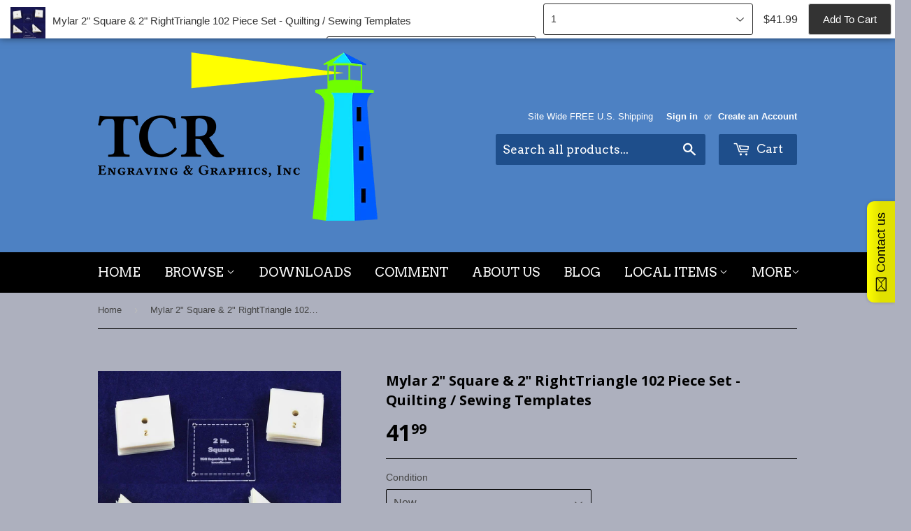

--- FILE ---
content_type: text/html; charset=utf-8
request_url: https://www.tcrcrafts.com/products/mylar-2-square-2-righttriangle-102-piece-set-quilting-sewing-templates
body_size: 20588
content:
<!doctype html>
<!--[if lt IE 7]><html class="no-js lt-ie9 lt-ie8 lt-ie7" lang="en"> <![endif]-->
<!--[if IE 7]><html class="no-js lt-ie9 lt-ie8" lang="en"> <![endif]-->
<!--[if IE 8]><html class="no-js lt-ie9" lang="en"> <![endif]-->
<!--[if IE 9 ]><html class="ie9 no-js"> <![endif]-->
<!--[if (gt IE 9)|!(IE)]><!--> <html class="no-touch no-js"> <!--<![endif]-->
<head>
<meta name="google-site-verification" content="ts4FO2iMVDhrkRq8pB9knHzxd6ijmZ26Jb4wLwpRRM8" />

  <!-- Basic page needs ================================================== -->
  <meta charset="utf-8">
  <meta http-equiv="X-UA-Compatible" content="IE=edge,chrome=1">

  
  <link rel="shortcut icon" href="//www.tcrcrafts.com/cdn/shop/t/2/assets/favicon.png?v=109855011587193551341538858022" type="image/png" />
  

  <!-- Title and description ================================================== -->
  <title>
  Mylar 2&quot; Square &amp; 2&quot; RightTriangle 102 Piece Set - Quilting / Sewing T &ndash; Quilting Templates and More!
  </title>


  
    <meta name="description" content="Laser Cut Mylar and Acrylic Templates for Quilting, Sewing and Stencils. You get 102 Total Pieces. 100 Mylar and 2 Acrylic Templates. 1/8&quot; thick acrylic 50 - 14 mil thick Mylar 2&quot; Square Templates. 1 -1/8&quot; Thick 2 inch Square Acrylic Template 50 - 14 mil thick Mylar 2&quot; Triangle Templates. 1 -1/8&quot; Thick 2 inch Triangle ">
  

  <!-- Product meta ================================================== -->
  

  <meta property="og:type" content="product">
  <meta property="og:title" content="Mylar 2&quot; Square &amp; 2&quot; RightTriangle 102 Piece Set - Quilting / Sewing Templates">
  <meta property="og:url" content="https://www.tcrcrafts.com/products/mylar-2-square-2-righttriangle-102-piece-set-quilting-sewing-templates">
  
  <meta property="og:image" content="http://www.tcrcrafts.com/cdn/shop/products/71embVX9SaL._SL1092_1024x1024.jpg?v=1550266916">
  <meta property="og:image:secure_url" content="https://www.tcrcrafts.com/cdn/shop/products/71embVX9SaL._SL1092_1024x1024.jpg?v=1550266916">
  
  <meta property="og:price:amount" content="41.99">
  <meta property="og:price:currency" content="USD">


  
    <meta property="og:description" content="Laser Cut Mylar and Acrylic Templates for Quilting, Sewing and Stencils. You get 102 Total Pieces. 100 Mylar and 2 Acrylic Templates. 1/8&quot; thick acrylic 50 - 14 mil thick Mylar 2&quot; Square Templates. 1 -1/8&quot; Thick 2 inch Square Acrylic Template 50 - 14 mil thick Mylar 2&quot; Triangle Templates. 1 -1/8&quot; Thick 2 inch Triangle ">
  

  <meta property="og:site_name" content="Quilting Templates and More!">


  


<meta name="twitter:card" content="summary">

  <meta name="twitter:site" content="@TCRcrafts">


  <meta name="twitter:card" content="product">
  <meta name="twitter:title" content="Mylar 2&quot; Square &amp; 2&quot; RightTriangle 102 Piece Set - Quilting / Sewing Templates">
  <meta name="twitter:description" content="Laser Cut Mylar and Acrylic Templates for Quilting, Sewing and Stencils.

You get 102 Total Pieces. 100 Mylar and 2 Acrylic Templates. 1/8&quot; thick acrylic
50 - 14 mil thick Mylar 2&quot; Square Templates. 1 -1/8&quot; Thick 2 inch Square Acrylic Template 50 - 14 mil thick Mylar 2&quot; Triangle Templates. 1 -1/8&quot; Thick 2 inch Triangle Acrylic Template
Each mylar 1 inch piece is conveniently engraved with it&#39;s size for easy identification. Mylar pieces are sized to fit inside the acrylic template. Can be ironed with low setting.
Right Triangle acrylic piece is 2&quot; along its side and bottom seam allowance lines. Square is 2&quot; along its seam allowance lines.
Just cut your material around the Acrylic template and you are ready to sew around the Mylar. These 2 shapes&#39; seam allowance lines match up. -Mylar is a trademark of Dupont
">
  <meta name="twitter:image" content="https://www.tcrcrafts.com/cdn/shop/products/71embVX9SaL._SL1092_large.jpg?v=1550266916">
  <meta name="twitter:image:width" content="480">
  <meta name="twitter:image:height" content="480">



  <!-- Helpers ================================================== -->
  <link rel="canonical" href="https://www.tcrcrafts.com/products/mylar-2-square-2-righttriangle-102-piece-set-quilting-sewing-templates">
  <meta name="viewport" content="width=device-width,initial-scale=1">

  
  <!-- Ajaxify Cart Plugin ================================================== -->
  <link href="//www.tcrcrafts.com/cdn/shop/t/2/assets/ajaxify.scss.css?v=100824435017096132031538871811" rel="stylesheet" type="text/css" media="all" />
  

  <!-- CSS ================================================== -->
  <link href="//www.tcrcrafts.com/cdn/shop/t/2/assets/timber.scss.css?v=5044614383468743031767376256" rel="stylesheet" type="text/css" media="all" />
  

  
    
    
    <link href="//fonts.googleapis.com/css?family=Open+Sans:700" rel="stylesheet" type="text/css" media="all" />
  


  
    
    
    <link href="//fonts.googleapis.com/css?family=Arvo:400" rel="stylesheet" type="text/css" media="all" />
  



  <!-- Header hook for plugins ================================================== -->
  <script>window.performance && window.performance.mark && window.performance.mark('shopify.content_for_header.start');</script><meta name="google-site-verification" content="ts4FO2iMVDhrkRq8pB9knHzxd6ijmZ26Jb4wLwpRRM8">
<meta name="facebook-domain-verification" content="10z3y01nx6p8b140n50h5h3rhfhoeh">
<meta id="shopify-digital-wallet" name="shopify-digital-wallet" content="/11752302/digital_wallets/dialog">
<meta name="shopify-checkout-api-token" content="191723801457aec4457eab237d24f775">
<meta id="in-context-paypal-metadata" data-shop-id="11752302" data-venmo-supported="false" data-environment="production" data-locale="en_US" data-paypal-v4="true" data-currency="USD">
<link rel="alternate" type="application/json+oembed" href="https://www.tcrcrafts.com/products/mylar-2-square-2-righttriangle-102-piece-set-quilting-sewing-templates.oembed">
<script async="async" src="/checkouts/internal/preloads.js?locale=en-US"></script>
<link rel="preconnect" href="https://shop.app" crossorigin="anonymous">
<script async="async" src="https://shop.app/checkouts/internal/preloads.js?locale=en-US&shop_id=11752302" crossorigin="anonymous"></script>
<script id="apple-pay-shop-capabilities" type="application/json">{"shopId":11752302,"countryCode":"US","currencyCode":"USD","merchantCapabilities":["supports3DS"],"merchantId":"gid:\/\/shopify\/Shop\/11752302","merchantName":"Quilting Templates and More!","requiredBillingContactFields":["postalAddress","email"],"requiredShippingContactFields":["postalAddress","email"],"shippingType":"shipping","supportedNetworks":["visa","masterCard","amex","discover","elo","jcb"],"total":{"type":"pending","label":"Quilting Templates and More!","amount":"1.00"},"shopifyPaymentsEnabled":true,"supportsSubscriptions":true}</script>
<script id="shopify-features" type="application/json">{"accessToken":"191723801457aec4457eab237d24f775","betas":["rich-media-storefront-analytics"],"domain":"www.tcrcrafts.com","predictiveSearch":true,"shopId":11752302,"locale":"en"}</script>
<script>var Shopify = Shopify || {};
Shopify.shop = "quilting-templates-and-more.myshopify.com";
Shopify.locale = "en";
Shopify.currency = {"active":"USD","rate":"1.0"};
Shopify.country = "US";
Shopify.theme = {"name":"Working Discount Ninja  Supply","id":97969927,"schema_name":null,"schema_version":null,"theme_store_id":679,"role":"main"};
Shopify.theme.handle = "null";
Shopify.theme.style = {"id":null,"handle":null};
Shopify.cdnHost = "www.tcrcrafts.com/cdn";
Shopify.routes = Shopify.routes || {};
Shopify.routes.root = "/";</script>
<script type="module">!function(o){(o.Shopify=o.Shopify||{}).modules=!0}(window);</script>
<script>!function(o){function n(){var o=[];function n(){o.push(Array.prototype.slice.apply(arguments))}return n.q=o,n}var t=o.Shopify=o.Shopify||{};t.loadFeatures=n(),t.autoloadFeatures=n()}(window);</script>
<script>
  window.ShopifyPay = window.ShopifyPay || {};
  window.ShopifyPay.apiHost = "shop.app\/pay";
  window.ShopifyPay.redirectState = null;
</script>
<script id="shop-js-analytics" type="application/json">{"pageType":"product"}</script>
<script defer="defer" async type="module" src="//www.tcrcrafts.com/cdn/shopifycloud/shop-js/modules/v2/client.init-shop-cart-sync_WVOgQShq.en.esm.js"></script>
<script defer="defer" async type="module" src="//www.tcrcrafts.com/cdn/shopifycloud/shop-js/modules/v2/chunk.common_C_13GLB1.esm.js"></script>
<script defer="defer" async type="module" src="//www.tcrcrafts.com/cdn/shopifycloud/shop-js/modules/v2/chunk.modal_CLfMGd0m.esm.js"></script>
<script type="module">
  await import("//www.tcrcrafts.com/cdn/shopifycloud/shop-js/modules/v2/client.init-shop-cart-sync_WVOgQShq.en.esm.js");
await import("//www.tcrcrafts.com/cdn/shopifycloud/shop-js/modules/v2/chunk.common_C_13GLB1.esm.js");
await import("//www.tcrcrafts.com/cdn/shopifycloud/shop-js/modules/v2/chunk.modal_CLfMGd0m.esm.js");

  window.Shopify.SignInWithShop?.initShopCartSync?.({"fedCMEnabled":true,"windoidEnabled":true});

</script>
<script>
  window.Shopify = window.Shopify || {};
  if (!window.Shopify.featureAssets) window.Shopify.featureAssets = {};
  window.Shopify.featureAssets['shop-js'] = {"shop-cart-sync":["modules/v2/client.shop-cart-sync_DuR37GeY.en.esm.js","modules/v2/chunk.common_C_13GLB1.esm.js","modules/v2/chunk.modal_CLfMGd0m.esm.js"],"init-fed-cm":["modules/v2/client.init-fed-cm_BucUoe6W.en.esm.js","modules/v2/chunk.common_C_13GLB1.esm.js","modules/v2/chunk.modal_CLfMGd0m.esm.js"],"shop-toast-manager":["modules/v2/client.shop-toast-manager_B0JfrpKj.en.esm.js","modules/v2/chunk.common_C_13GLB1.esm.js","modules/v2/chunk.modal_CLfMGd0m.esm.js"],"init-shop-cart-sync":["modules/v2/client.init-shop-cart-sync_WVOgQShq.en.esm.js","modules/v2/chunk.common_C_13GLB1.esm.js","modules/v2/chunk.modal_CLfMGd0m.esm.js"],"shop-button":["modules/v2/client.shop-button_B_U3bv27.en.esm.js","modules/v2/chunk.common_C_13GLB1.esm.js","modules/v2/chunk.modal_CLfMGd0m.esm.js"],"init-windoid":["modules/v2/client.init-windoid_DuP9q_di.en.esm.js","modules/v2/chunk.common_C_13GLB1.esm.js","modules/v2/chunk.modal_CLfMGd0m.esm.js"],"shop-cash-offers":["modules/v2/client.shop-cash-offers_BmULhtno.en.esm.js","modules/v2/chunk.common_C_13GLB1.esm.js","modules/v2/chunk.modal_CLfMGd0m.esm.js"],"pay-button":["modules/v2/client.pay-button_CrPSEbOK.en.esm.js","modules/v2/chunk.common_C_13GLB1.esm.js","modules/v2/chunk.modal_CLfMGd0m.esm.js"],"init-customer-accounts":["modules/v2/client.init-customer-accounts_jNk9cPYQ.en.esm.js","modules/v2/client.shop-login-button_DJ5ldayH.en.esm.js","modules/v2/chunk.common_C_13GLB1.esm.js","modules/v2/chunk.modal_CLfMGd0m.esm.js"],"avatar":["modules/v2/client.avatar_BTnouDA3.en.esm.js"],"checkout-modal":["modules/v2/client.checkout-modal_pBPyh9w8.en.esm.js","modules/v2/chunk.common_C_13GLB1.esm.js","modules/v2/chunk.modal_CLfMGd0m.esm.js"],"init-shop-for-new-customer-accounts":["modules/v2/client.init-shop-for-new-customer-accounts_BUoCy7a5.en.esm.js","modules/v2/client.shop-login-button_DJ5ldayH.en.esm.js","modules/v2/chunk.common_C_13GLB1.esm.js","modules/v2/chunk.modal_CLfMGd0m.esm.js"],"init-customer-accounts-sign-up":["modules/v2/client.init-customer-accounts-sign-up_CnczCz9H.en.esm.js","modules/v2/client.shop-login-button_DJ5ldayH.en.esm.js","modules/v2/chunk.common_C_13GLB1.esm.js","modules/v2/chunk.modal_CLfMGd0m.esm.js"],"init-shop-email-lookup-coordinator":["modules/v2/client.init-shop-email-lookup-coordinator_CzjY5t9o.en.esm.js","modules/v2/chunk.common_C_13GLB1.esm.js","modules/v2/chunk.modal_CLfMGd0m.esm.js"],"shop-follow-button":["modules/v2/client.shop-follow-button_CsYC63q7.en.esm.js","modules/v2/chunk.common_C_13GLB1.esm.js","modules/v2/chunk.modal_CLfMGd0m.esm.js"],"shop-login-button":["modules/v2/client.shop-login-button_DJ5ldayH.en.esm.js","modules/v2/chunk.common_C_13GLB1.esm.js","modules/v2/chunk.modal_CLfMGd0m.esm.js"],"shop-login":["modules/v2/client.shop-login_B9ccPdmx.en.esm.js","modules/v2/chunk.common_C_13GLB1.esm.js","modules/v2/chunk.modal_CLfMGd0m.esm.js"],"lead-capture":["modules/v2/client.lead-capture_D0K_KgYb.en.esm.js","modules/v2/chunk.common_C_13GLB1.esm.js","modules/v2/chunk.modal_CLfMGd0m.esm.js"],"payment-terms":["modules/v2/client.payment-terms_BWmiNN46.en.esm.js","modules/v2/chunk.common_C_13GLB1.esm.js","modules/v2/chunk.modal_CLfMGd0m.esm.js"]};
</script>
<script>(function() {
  var isLoaded = false;
  function asyncLoad() {
    if (isLoaded) return;
    isLoaded = true;
    var urls = ["\/\/static.zotabox.com\/3\/4\/343f0ebef86da187a1b0572fbe825974\/widgets.js?shop=quilting-templates-and-more.myshopify.com","\/\/d1liekpayvooaz.cloudfront.net\/apps\/customizery\/customizery.js?shop=quilting-templates-and-more.myshopify.com","https:\/\/rcd.adolab.com\/scripts\/secure.js?shop=quilting-templates-and-more.myshopify.com","https:\/\/sales-climb.adolab.com\/js\/sales-climb.js?shop=quilting-templates-and-more.myshopify.com","https:\/\/servicify-appointments.herokuapp.com\/public\/frontend-v1.0.0.js?shop=quilting-templates-and-more.myshopify.com","https:\/\/cdn.hextom.com\/js\/quickannouncementbar.js?shop=quilting-templates-and-more.myshopify.com"];
    for (var i = 0; i < urls.length; i++) {
      var s = document.createElement('script');
      s.type = 'text/javascript';
      s.async = true;
      s.src = urls[i];
      var x = document.getElementsByTagName('script')[0];
      x.parentNode.insertBefore(s, x);
    }
  };
  if(window.attachEvent) {
    window.attachEvent('onload', asyncLoad);
  } else {
    window.addEventListener('load', asyncLoad, false);
  }
})();</script>
<script id="__st">var __st={"a":11752302,"offset":-18000,"reqid":"2a9e1471-0040-48ac-b28e-28d3dbb7c819-1769596341","pageurl":"www.tcrcrafts.com\/products\/mylar-2-square-2-righttriangle-102-piece-set-quilting-sewing-templates","u":"cbcf2571bde3","p":"product","rtyp":"product","rid":9609039879};</script>
<script>window.ShopifyPaypalV4VisibilityTracking = true;</script>
<script id="captcha-bootstrap">!function(){'use strict';const t='contact',e='account',n='new_comment',o=[[t,t],['blogs',n],['comments',n],[t,'customer']],c=[[e,'customer_login'],[e,'guest_login'],[e,'recover_customer_password'],[e,'create_customer']],r=t=>t.map((([t,e])=>`form[action*='/${t}']:not([data-nocaptcha='true']) input[name='form_type'][value='${e}']`)).join(','),a=t=>()=>t?[...document.querySelectorAll(t)].map((t=>t.form)):[];function s(){const t=[...o],e=r(t);return a(e)}const i='password',u='form_key',d=['recaptcha-v3-token','g-recaptcha-response','h-captcha-response',i],f=()=>{try{return window.sessionStorage}catch{return}},m='__shopify_v',_=t=>t.elements[u];function p(t,e,n=!1){try{const o=window.sessionStorage,c=JSON.parse(o.getItem(e)),{data:r}=function(t){const{data:e,action:n}=t;return t[m]||n?{data:e,action:n}:{data:t,action:n}}(c);for(const[e,n]of Object.entries(r))t.elements[e]&&(t.elements[e].value=n);n&&o.removeItem(e)}catch(o){console.error('form repopulation failed',{error:o})}}const l='form_type',E='cptcha';function T(t){t.dataset[E]=!0}const w=window,h=w.document,L='Shopify',v='ce_forms',y='captcha';let A=!1;((t,e)=>{const n=(g='f06e6c50-85a8-45c8-87d0-21a2b65856fe',I='https://cdn.shopify.com/shopifycloud/storefront-forms-hcaptcha/ce_storefront_forms_captcha_hcaptcha.v1.5.2.iife.js',D={infoText:'Protected by hCaptcha',privacyText:'Privacy',termsText:'Terms'},(t,e,n)=>{const o=w[L][v],c=o.bindForm;if(c)return c(t,g,e,D).then(n);var r;o.q.push([[t,g,e,D],n]),r=I,A||(h.body.append(Object.assign(h.createElement('script'),{id:'captcha-provider',async:!0,src:r})),A=!0)});var g,I,D;w[L]=w[L]||{},w[L][v]=w[L][v]||{},w[L][v].q=[],w[L][y]=w[L][y]||{},w[L][y].protect=function(t,e){n(t,void 0,e),T(t)},Object.freeze(w[L][y]),function(t,e,n,w,h,L){const[v,y,A,g]=function(t,e,n){const i=e?o:[],u=t?c:[],d=[...i,...u],f=r(d),m=r(i),_=r(d.filter((([t,e])=>n.includes(e))));return[a(f),a(m),a(_),s()]}(w,h,L),I=t=>{const e=t.target;return e instanceof HTMLFormElement?e:e&&e.form},D=t=>v().includes(t);t.addEventListener('submit',(t=>{const e=I(t);if(!e)return;const n=D(e)&&!e.dataset.hcaptchaBound&&!e.dataset.recaptchaBound,o=_(e),c=g().includes(e)&&(!o||!o.value);(n||c)&&t.preventDefault(),c&&!n&&(function(t){try{if(!f())return;!function(t){const e=f();if(!e)return;const n=_(t);if(!n)return;const o=n.value;o&&e.removeItem(o)}(t);const e=Array.from(Array(32),(()=>Math.random().toString(36)[2])).join('');!function(t,e){_(t)||t.append(Object.assign(document.createElement('input'),{type:'hidden',name:u})),t.elements[u].value=e}(t,e),function(t,e){const n=f();if(!n)return;const o=[...t.querySelectorAll(`input[type='${i}']`)].map((({name:t})=>t)),c=[...d,...o],r={};for(const[a,s]of new FormData(t).entries())c.includes(a)||(r[a]=s);n.setItem(e,JSON.stringify({[m]:1,action:t.action,data:r}))}(t,e)}catch(e){console.error('failed to persist form',e)}}(e),e.submit())}));const S=(t,e)=>{t&&!t.dataset[E]&&(n(t,e.some((e=>e===t))),T(t))};for(const o of['focusin','change'])t.addEventListener(o,(t=>{const e=I(t);D(e)&&S(e,y())}));const B=e.get('form_key'),M=e.get(l),P=B&&M;t.addEventListener('DOMContentLoaded',(()=>{const t=y();if(P)for(const e of t)e.elements[l].value===M&&p(e,B);[...new Set([...A(),...v().filter((t=>'true'===t.dataset.shopifyCaptcha))])].forEach((e=>S(e,t)))}))}(h,new URLSearchParams(w.location.search),n,t,e,['guest_login'])})(!0,!0)}();</script>
<script integrity="sha256-4kQ18oKyAcykRKYeNunJcIwy7WH5gtpwJnB7kiuLZ1E=" data-source-attribution="shopify.loadfeatures" defer="defer" src="//www.tcrcrafts.com/cdn/shopifycloud/storefront/assets/storefront/load_feature-a0a9edcb.js" crossorigin="anonymous"></script>
<script crossorigin="anonymous" defer="defer" src="//www.tcrcrafts.com/cdn/shopifycloud/storefront/assets/shopify_pay/storefront-65b4c6d7.js?v=20250812"></script>
<script data-source-attribution="shopify.dynamic_checkout.dynamic.init">var Shopify=Shopify||{};Shopify.PaymentButton=Shopify.PaymentButton||{isStorefrontPortableWallets:!0,init:function(){window.Shopify.PaymentButton.init=function(){};var t=document.createElement("script");t.src="https://www.tcrcrafts.com/cdn/shopifycloud/portable-wallets/latest/portable-wallets.en.js",t.type="module",document.head.appendChild(t)}};
</script>
<script data-source-attribution="shopify.dynamic_checkout.buyer_consent">
  function portableWalletsHideBuyerConsent(e){var t=document.getElementById("shopify-buyer-consent"),n=document.getElementById("shopify-subscription-policy-button");t&&n&&(t.classList.add("hidden"),t.setAttribute("aria-hidden","true"),n.removeEventListener("click",e))}function portableWalletsShowBuyerConsent(e){var t=document.getElementById("shopify-buyer-consent"),n=document.getElementById("shopify-subscription-policy-button");t&&n&&(t.classList.remove("hidden"),t.removeAttribute("aria-hidden"),n.addEventListener("click",e))}window.Shopify?.PaymentButton&&(window.Shopify.PaymentButton.hideBuyerConsent=portableWalletsHideBuyerConsent,window.Shopify.PaymentButton.showBuyerConsent=portableWalletsShowBuyerConsent);
</script>
<script data-source-attribution="shopify.dynamic_checkout.cart.bootstrap">document.addEventListener("DOMContentLoaded",(function(){function t(){return document.querySelector("shopify-accelerated-checkout-cart, shopify-accelerated-checkout")}if(t())Shopify.PaymentButton.init();else{new MutationObserver((function(e,n){t()&&(Shopify.PaymentButton.init(),n.disconnect())})).observe(document.body,{childList:!0,subtree:!0})}}));
</script>
<link id="shopify-accelerated-checkout-styles" rel="stylesheet" media="screen" href="https://www.tcrcrafts.com/cdn/shopifycloud/portable-wallets/latest/accelerated-checkout-backwards-compat.css" crossorigin="anonymous">
<style id="shopify-accelerated-checkout-cart">
        #shopify-buyer-consent {
  margin-top: 1em;
  display: inline-block;
  width: 100%;
}

#shopify-buyer-consent.hidden {
  display: none;
}

#shopify-subscription-policy-button {
  background: none;
  border: none;
  padding: 0;
  text-decoration: underline;
  font-size: inherit;
  cursor: pointer;
}

#shopify-subscription-policy-button::before {
  box-shadow: none;
}

      </style>

<script>window.performance && window.performance.mark && window.performance.mark('shopify.content_for_header.end');</script> 
 <script src="//www.tcrcrafts.com/cdn/shop/t/2/assets/servicify-asset.js?v=9391740801321792721658957008" type="text/javascript"></script>

  

<!--[if lt IE 9]>
<script src="//cdnjs.cloudflare.com/ajax/libs/html5shiv/3.7.2/html5shiv.min.js" type="text/javascript"></script>
<script src="//www.tcrcrafts.com/cdn/shop/t/2/assets/respond.min.js?v=52248677837542619231455891850" type="text/javascript"></script>
<link href="//www.tcrcrafts.com/cdn/shop/t/2/assets/respond-proxy.html" id="respond-proxy" rel="respond-proxy" />
<link href="//www.tcrcrafts.com/search?q=c1673339052bf603d9214107370314b6" id="respond-redirect" rel="respond-redirect" />
<script src="//www.tcrcrafts.com/search?q=c1673339052bf603d9214107370314b6" type="text/javascript"></script>
<![endif]-->
<!--[if (lte IE 9) ]><script src="//www.tcrcrafts.com/cdn/shop/t/2/assets/match-media.min.js?v=159635276924582161481455891850" type="text/javascript"></script><![endif]-->


  
  

  <script src="//ajax.googleapis.com/ajax/libs/jquery/1.11.0/jquery.min.js" type="text/javascript"></script>
  <script src="//www.tcrcrafts.com/cdn/shop/t/2/assets/modernizr.min.js?v=26620055551102246001455891850" type="text/javascript"></script>



<link href="//www.tcrcrafts.com/cdn/shop/t/2/assets/instabadge.css?v=53154763855577639171487515844" rel="stylesheet" type="text/css" media="all" />

<link href="//www.tcrcrafts.com/cdn/shop/t/2/assets/limoniapps.discounturl.css?v=102652026321623097351531517112" rel="stylesheet" type="text/css" media="all" />
<link href="//www.tcrcrafts.com/cdn/shop/t/2/assets/limoniapps.discounturl.cart.css?v=137387066482438300261531517112" rel="stylesheet" type="text/css" media="all" />
<script src="//www.tcrcrafts.com/cdn/shop/t/2/assets/limoniapps.discounturl.js?v=121752567845336728081531517111" type="text/javascript"></script>
 <link href="//www.tcrcrafts.com/cdn/shop/t/2/assets/limoniapp-discounturl.custom.css?v=10231918279094044151531982516" rel="stylesheet" type="text/css" media="all" />











<link href="https://monorail-edge.shopifysvc.com" rel="dns-prefetch">
<script>(function(){if ("sendBeacon" in navigator && "performance" in window) {try {var session_token_from_headers = performance.getEntriesByType('navigation')[0].serverTiming.find(x => x.name == '_s').description;} catch {var session_token_from_headers = undefined;}var session_cookie_matches = document.cookie.match(/_shopify_s=([^;]*)/);var session_token_from_cookie = session_cookie_matches && session_cookie_matches.length === 2 ? session_cookie_matches[1] : "";var session_token = session_token_from_headers || session_token_from_cookie || "";function handle_abandonment_event(e) {var entries = performance.getEntries().filter(function(entry) {return /monorail-edge.shopifysvc.com/.test(entry.name);});if (!window.abandonment_tracked && entries.length === 0) {window.abandonment_tracked = true;var currentMs = Date.now();var navigation_start = performance.timing.navigationStart;var payload = {shop_id: 11752302,url: window.location.href,navigation_start,duration: currentMs - navigation_start,session_token,page_type: "product"};window.navigator.sendBeacon("https://monorail-edge.shopifysvc.com/v1/produce", JSON.stringify({schema_id: "online_store_buyer_site_abandonment/1.1",payload: payload,metadata: {event_created_at_ms: currentMs,event_sent_at_ms: currentMs}}));}}window.addEventListener('pagehide', handle_abandonment_event);}}());</script>
<script id="web-pixels-manager-setup">(function e(e,d,r,n,o){if(void 0===o&&(o={}),!Boolean(null===(a=null===(i=window.Shopify)||void 0===i?void 0:i.analytics)||void 0===a?void 0:a.replayQueue)){var i,a;window.Shopify=window.Shopify||{};var t=window.Shopify;t.analytics=t.analytics||{};var s=t.analytics;s.replayQueue=[],s.publish=function(e,d,r){return s.replayQueue.push([e,d,r]),!0};try{self.performance.mark("wpm:start")}catch(e){}var l=function(){var e={modern:/Edge?\/(1{2}[4-9]|1[2-9]\d|[2-9]\d{2}|\d{4,})\.\d+(\.\d+|)|Firefox\/(1{2}[4-9]|1[2-9]\d|[2-9]\d{2}|\d{4,})\.\d+(\.\d+|)|Chrom(ium|e)\/(9{2}|\d{3,})\.\d+(\.\d+|)|(Maci|X1{2}).+ Version\/(15\.\d+|(1[6-9]|[2-9]\d|\d{3,})\.\d+)([,.]\d+|)( \(\w+\)|)( Mobile\/\w+|) Safari\/|Chrome.+OPR\/(9{2}|\d{3,})\.\d+\.\d+|(CPU[ +]OS|iPhone[ +]OS|CPU[ +]iPhone|CPU IPhone OS|CPU iPad OS)[ +]+(15[._]\d+|(1[6-9]|[2-9]\d|\d{3,})[._]\d+)([._]\d+|)|Android:?[ /-](13[3-9]|1[4-9]\d|[2-9]\d{2}|\d{4,})(\.\d+|)(\.\d+|)|Android.+Firefox\/(13[5-9]|1[4-9]\d|[2-9]\d{2}|\d{4,})\.\d+(\.\d+|)|Android.+Chrom(ium|e)\/(13[3-9]|1[4-9]\d|[2-9]\d{2}|\d{4,})\.\d+(\.\d+|)|SamsungBrowser\/([2-9]\d|\d{3,})\.\d+/,legacy:/Edge?\/(1[6-9]|[2-9]\d|\d{3,})\.\d+(\.\d+|)|Firefox\/(5[4-9]|[6-9]\d|\d{3,})\.\d+(\.\d+|)|Chrom(ium|e)\/(5[1-9]|[6-9]\d|\d{3,})\.\d+(\.\d+|)([\d.]+$|.*Safari\/(?![\d.]+ Edge\/[\d.]+$))|(Maci|X1{2}).+ Version\/(10\.\d+|(1[1-9]|[2-9]\d|\d{3,})\.\d+)([,.]\d+|)( \(\w+\)|)( Mobile\/\w+|) Safari\/|Chrome.+OPR\/(3[89]|[4-9]\d|\d{3,})\.\d+\.\d+|(CPU[ +]OS|iPhone[ +]OS|CPU[ +]iPhone|CPU IPhone OS|CPU iPad OS)[ +]+(10[._]\d+|(1[1-9]|[2-9]\d|\d{3,})[._]\d+)([._]\d+|)|Android:?[ /-](13[3-9]|1[4-9]\d|[2-9]\d{2}|\d{4,})(\.\d+|)(\.\d+|)|Mobile Safari.+OPR\/([89]\d|\d{3,})\.\d+\.\d+|Android.+Firefox\/(13[5-9]|1[4-9]\d|[2-9]\d{2}|\d{4,})\.\d+(\.\d+|)|Android.+Chrom(ium|e)\/(13[3-9]|1[4-9]\d|[2-9]\d{2}|\d{4,})\.\d+(\.\d+|)|Android.+(UC? ?Browser|UCWEB|U3)[ /]?(15\.([5-9]|\d{2,})|(1[6-9]|[2-9]\d|\d{3,})\.\d+)\.\d+|SamsungBrowser\/(5\.\d+|([6-9]|\d{2,})\.\d+)|Android.+MQ{2}Browser\/(14(\.(9|\d{2,})|)|(1[5-9]|[2-9]\d|\d{3,})(\.\d+|))(\.\d+|)|K[Aa][Ii]OS\/(3\.\d+|([4-9]|\d{2,})\.\d+)(\.\d+|)/},d=e.modern,r=e.legacy,n=navigator.userAgent;return n.match(d)?"modern":n.match(r)?"legacy":"unknown"}(),u="modern"===l?"modern":"legacy",c=(null!=n?n:{modern:"",legacy:""})[u],f=function(e){return[e.baseUrl,"/wpm","/b",e.hashVersion,"modern"===e.buildTarget?"m":"l",".js"].join("")}({baseUrl:d,hashVersion:r,buildTarget:u}),m=function(e){var d=e.version,r=e.bundleTarget,n=e.surface,o=e.pageUrl,i=e.monorailEndpoint;return{emit:function(e){var a=e.status,t=e.errorMsg,s=(new Date).getTime(),l=JSON.stringify({metadata:{event_sent_at_ms:s},events:[{schema_id:"web_pixels_manager_load/3.1",payload:{version:d,bundle_target:r,page_url:o,status:a,surface:n,error_msg:t},metadata:{event_created_at_ms:s}}]});if(!i)return console&&console.warn&&console.warn("[Web Pixels Manager] No Monorail endpoint provided, skipping logging."),!1;try{return self.navigator.sendBeacon.bind(self.navigator)(i,l)}catch(e){}var u=new XMLHttpRequest;try{return u.open("POST",i,!0),u.setRequestHeader("Content-Type","text/plain"),u.send(l),!0}catch(e){return console&&console.warn&&console.warn("[Web Pixels Manager] Got an unhandled error while logging to Monorail."),!1}}}}({version:r,bundleTarget:l,surface:e.surface,pageUrl:self.location.href,monorailEndpoint:e.monorailEndpoint});try{o.browserTarget=l,function(e){var d=e.src,r=e.async,n=void 0===r||r,o=e.onload,i=e.onerror,a=e.sri,t=e.scriptDataAttributes,s=void 0===t?{}:t,l=document.createElement("script"),u=document.querySelector("head"),c=document.querySelector("body");if(l.async=n,l.src=d,a&&(l.integrity=a,l.crossOrigin="anonymous"),s)for(var f in s)if(Object.prototype.hasOwnProperty.call(s,f))try{l.dataset[f]=s[f]}catch(e){}if(o&&l.addEventListener("load",o),i&&l.addEventListener("error",i),u)u.appendChild(l);else{if(!c)throw new Error("Did not find a head or body element to append the script");c.appendChild(l)}}({src:f,async:!0,onload:function(){if(!function(){var e,d;return Boolean(null===(d=null===(e=window.Shopify)||void 0===e?void 0:e.analytics)||void 0===d?void 0:d.initialized)}()){var d=window.webPixelsManager.init(e)||void 0;if(d){var r=window.Shopify.analytics;r.replayQueue.forEach((function(e){var r=e[0],n=e[1],o=e[2];d.publishCustomEvent(r,n,o)})),r.replayQueue=[],r.publish=d.publishCustomEvent,r.visitor=d.visitor,r.initialized=!0}}},onerror:function(){return m.emit({status:"failed",errorMsg:"".concat(f," has failed to load")})},sri:function(e){var d=/^sha384-[A-Za-z0-9+/=]+$/;return"string"==typeof e&&d.test(e)}(c)?c:"",scriptDataAttributes:o}),m.emit({status:"loading"})}catch(e){m.emit({status:"failed",errorMsg:(null==e?void 0:e.message)||"Unknown error"})}}})({shopId: 11752302,storefrontBaseUrl: "https://www.tcrcrafts.com",extensionsBaseUrl: "https://extensions.shopifycdn.com/cdn/shopifycloud/web-pixels-manager",monorailEndpoint: "https://monorail-edge.shopifysvc.com/unstable/produce_batch",surface: "storefront-renderer",enabledBetaFlags: ["2dca8a86"],webPixelsConfigList: [{"id":"885850405","configuration":"{\"config\":\"{\\\"pixel_id\\\":\\\"GT-TB7VG5R\\\",\\\"gtag_events\\\":[{\\\"type\\\":\\\"purchase\\\",\\\"action_label\\\":\\\"MC-ZHXRG66PXW\\\"},{\\\"type\\\":\\\"page_view\\\",\\\"action_label\\\":\\\"MC-ZHXRG66PXW\\\"},{\\\"type\\\":\\\"view_item\\\",\\\"action_label\\\":\\\"MC-ZHXRG66PXW\\\"}],\\\"enable_monitoring_mode\\\":false}\"}","eventPayloadVersion":"v1","runtimeContext":"OPEN","scriptVersion":"b2a88bafab3e21179ed38636efcd8a93","type":"APP","apiClientId":1780363,"privacyPurposes":[],"dataSharingAdjustments":{"protectedCustomerApprovalScopes":["read_customer_address","read_customer_email","read_customer_name","read_customer_personal_data","read_customer_phone"]}},{"id":"335675685","configuration":"{\"pixel_id\":\"769593037162001\",\"pixel_type\":\"facebook_pixel\",\"metaapp_system_user_token\":\"-\"}","eventPayloadVersion":"v1","runtimeContext":"OPEN","scriptVersion":"ca16bc87fe92b6042fbaa3acc2fbdaa6","type":"APP","apiClientId":2329312,"privacyPurposes":["ANALYTICS","MARKETING","SALE_OF_DATA"],"dataSharingAdjustments":{"protectedCustomerApprovalScopes":["read_customer_address","read_customer_email","read_customer_name","read_customer_personal_data","read_customer_phone"]}},{"id":"172622117","configuration":"{\"tagID\":\"2613104057289\"}","eventPayloadVersion":"v1","runtimeContext":"STRICT","scriptVersion":"18031546ee651571ed29edbe71a3550b","type":"APP","apiClientId":3009811,"privacyPurposes":["ANALYTICS","MARKETING","SALE_OF_DATA"],"dataSharingAdjustments":{"protectedCustomerApprovalScopes":["read_customer_address","read_customer_email","read_customer_name","read_customer_personal_data","read_customer_phone"]}},{"id":"136675621","eventPayloadVersion":"v1","runtimeContext":"LAX","scriptVersion":"1","type":"CUSTOM","privacyPurposes":["MARKETING"],"name":"Meta pixel (migrated)"},{"id":"144376101","eventPayloadVersion":"v1","runtimeContext":"LAX","scriptVersion":"1","type":"CUSTOM","privacyPurposes":["ANALYTICS"],"name":"Google Analytics tag (migrated)"},{"id":"shopify-app-pixel","configuration":"{}","eventPayloadVersion":"v1","runtimeContext":"STRICT","scriptVersion":"0450","apiClientId":"shopify-pixel","type":"APP","privacyPurposes":["ANALYTICS","MARKETING"]},{"id":"shopify-custom-pixel","eventPayloadVersion":"v1","runtimeContext":"LAX","scriptVersion":"0450","apiClientId":"shopify-pixel","type":"CUSTOM","privacyPurposes":["ANALYTICS","MARKETING"]}],isMerchantRequest: false,initData: {"shop":{"name":"Quilting Templates and More!","paymentSettings":{"currencyCode":"USD"},"myshopifyDomain":"quilting-templates-and-more.myshopify.com","countryCode":"US","storefrontUrl":"https:\/\/www.tcrcrafts.com"},"customer":null,"cart":null,"checkout":null,"productVariants":[{"price":{"amount":41.99,"currencyCode":"USD"},"product":{"title":"Mylar 2\" Square \u0026 2\" RightTriangle 102 Piece Set - Quilting \/ Sewing Templates","vendor":"TCR Templates","id":"9609039879","untranslatedTitle":"Mylar 2\" Square \u0026 2\" RightTriangle 102 Piece Set - Quilting \/ Sewing Templates","url":"\/products\/mylar-2-square-2-righttriangle-102-piece-set-quilting-sewing-templates","type":"Art and Craft Supply"},"id":"35543484679","image":{"src":"\/\/www.tcrcrafts.com\/cdn\/shop\/products\/71embVX9SaL._SL1092.jpg?v=1550266916"},"sku":"654469897628","title":"New","untranslatedTitle":"New"}],"purchasingCompany":null},},"https://www.tcrcrafts.com/cdn","fcfee988w5aeb613cpc8e4bc33m6693e112",{"modern":"","legacy":""},{"shopId":"11752302","storefrontBaseUrl":"https:\/\/www.tcrcrafts.com","extensionBaseUrl":"https:\/\/extensions.shopifycdn.com\/cdn\/shopifycloud\/web-pixels-manager","surface":"storefront-renderer","enabledBetaFlags":"[\"2dca8a86\"]","isMerchantRequest":"false","hashVersion":"fcfee988w5aeb613cpc8e4bc33m6693e112","publish":"custom","events":"[[\"page_viewed\",{}],[\"product_viewed\",{\"productVariant\":{\"price\":{\"amount\":41.99,\"currencyCode\":\"USD\"},\"product\":{\"title\":\"Mylar 2\\\" Square \u0026 2\\\" RightTriangle 102 Piece Set - Quilting \/ Sewing Templates\",\"vendor\":\"TCR Templates\",\"id\":\"9609039879\",\"untranslatedTitle\":\"Mylar 2\\\" Square \u0026 2\\\" RightTriangle 102 Piece Set - Quilting \/ Sewing Templates\",\"url\":\"\/products\/mylar-2-square-2-righttriangle-102-piece-set-quilting-sewing-templates\",\"type\":\"Art and Craft Supply\"},\"id\":\"35543484679\",\"image\":{\"src\":\"\/\/www.tcrcrafts.com\/cdn\/shop\/products\/71embVX9SaL._SL1092.jpg?v=1550266916\"},\"sku\":\"654469897628\",\"title\":\"New\",\"untranslatedTitle\":\"New\"}}]]"});</script><script>
  window.ShopifyAnalytics = window.ShopifyAnalytics || {};
  window.ShopifyAnalytics.meta = window.ShopifyAnalytics.meta || {};
  window.ShopifyAnalytics.meta.currency = 'USD';
  var meta = {"product":{"id":9609039879,"gid":"gid:\/\/shopify\/Product\/9609039879","vendor":"TCR Templates","type":"Art and Craft Supply","handle":"mylar-2-square-2-righttriangle-102-piece-set-quilting-sewing-templates","variants":[{"id":35543484679,"price":4199,"name":"Mylar 2\" Square \u0026 2\" RightTriangle 102 Piece Set - Quilting \/ Sewing Templates - New","public_title":"New","sku":"654469897628"}],"remote":false},"page":{"pageType":"product","resourceType":"product","resourceId":9609039879,"requestId":"2a9e1471-0040-48ac-b28e-28d3dbb7c819-1769596341"}};
  for (var attr in meta) {
    window.ShopifyAnalytics.meta[attr] = meta[attr];
  }
</script>
<script class="analytics">
  (function () {
    var customDocumentWrite = function(content) {
      var jquery = null;

      if (window.jQuery) {
        jquery = window.jQuery;
      } else if (window.Checkout && window.Checkout.$) {
        jquery = window.Checkout.$;
      }

      if (jquery) {
        jquery('body').append(content);
      }
    };

    var hasLoggedConversion = function(token) {
      if (token) {
        return document.cookie.indexOf('loggedConversion=' + token) !== -1;
      }
      return false;
    }

    var setCookieIfConversion = function(token) {
      if (token) {
        var twoMonthsFromNow = new Date(Date.now());
        twoMonthsFromNow.setMonth(twoMonthsFromNow.getMonth() + 2);

        document.cookie = 'loggedConversion=' + token + '; expires=' + twoMonthsFromNow;
      }
    }

    var trekkie = window.ShopifyAnalytics.lib = window.trekkie = window.trekkie || [];
    if (trekkie.integrations) {
      return;
    }
    trekkie.methods = [
      'identify',
      'page',
      'ready',
      'track',
      'trackForm',
      'trackLink'
    ];
    trekkie.factory = function(method) {
      return function() {
        var args = Array.prototype.slice.call(arguments);
        args.unshift(method);
        trekkie.push(args);
        return trekkie;
      };
    };
    for (var i = 0; i < trekkie.methods.length; i++) {
      var key = trekkie.methods[i];
      trekkie[key] = trekkie.factory(key);
    }
    trekkie.load = function(config) {
      trekkie.config = config || {};
      trekkie.config.initialDocumentCookie = document.cookie;
      var first = document.getElementsByTagName('script')[0];
      var script = document.createElement('script');
      script.type = 'text/javascript';
      script.onerror = function(e) {
        var scriptFallback = document.createElement('script');
        scriptFallback.type = 'text/javascript';
        scriptFallback.onerror = function(error) {
                var Monorail = {
      produce: function produce(monorailDomain, schemaId, payload) {
        var currentMs = new Date().getTime();
        var event = {
          schema_id: schemaId,
          payload: payload,
          metadata: {
            event_created_at_ms: currentMs,
            event_sent_at_ms: currentMs
          }
        };
        return Monorail.sendRequest("https://" + monorailDomain + "/v1/produce", JSON.stringify(event));
      },
      sendRequest: function sendRequest(endpointUrl, payload) {
        // Try the sendBeacon API
        if (window && window.navigator && typeof window.navigator.sendBeacon === 'function' && typeof window.Blob === 'function' && !Monorail.isIos12()) {
          var blobData = new window.Blob([payload], {
            type: 'text/plain'
          });

          if (window.navigator.sendBeacon(endpointUrl, blobData)) {
            return true;
          } // sendBeacon was not successful

        } // XHR beacon

        var xhr = new XMLHttpRequest();

        try {
          xhr.open('POST', endpointUrl);
          xhr.setRequestHeader('Content-Type', 'text/plain');
          xhr.send(payload);
        } catch (e) {
          console.log(e);
        }

        return false;
      },
      isIos12: function isIos12() {
        return window.navigator.userAgent.lastIndexOf('iPhone; CPU iPhone OS 12_') !== -1 || window.navigator.userAgent.lastIndexOf('iPad; CPU OS 12_') !== -1;
      }
    };
    Monorail.produce('monorail-edge.shopifysvc.com',
      'trekkie_storefront_load_errors/1.1',
      {shop_id: 11752302,
      theme_id: 97969927,
      app_name: "storefront",
      context_url: window.location.href,
      source_url: "//www.tcrcrafts.com/cdn/s/trekkie.storefront.a804e9514e4efded663580eddd6991fcc12b5451.min.js"});

        };
        scriptFallback.async = true;
        scriptFallback.src = '//www.tcrcrafts.com/cdn/s/trekkie.storefront.a804e9514e4efded663580eddd6991fcc12b5451.min.js';
        first.parentNode.insertBefore(scriptFallback, first);
      };
      script.async = true;
      script.src = '//www.tcrcrafts.com/cdn/s/trekkie.storefront.a804e9514e4efded663580eddd6991fcc12b5451.min.js';
      first.parentNode.insertBefore(script, first);
    };
    trekkie.load(
      {"Trekkie":{"appName":"storefront","development":false,"defaultAttributes":{"shopId":11752302,"isMerchantRequest":null,"themeId":97969927,"themeCityHash":"9367435958507663497","contentLanguage":"en","currency":"USD","eventMetadataId":"d17edb74-fbf9-4500-98fc-1dcdf78e3144"},"isServerSideCookieWritingEnabled":true,"monorailRegion":"shop_domain","enabledBetaFlags":["65f19447","b5387b81"]},"Session Attribution":{},"S2S":{"facebookCapiEnabled":true,"source":"trekkie-storefront-renderer","apiClientId":580111}}
    );

    var loaded = false;
    trekkie.ready(function() {
      if (loaded) return;
      loaded = true;

      window.ShopifyAnalytics.lib = window.trekkie;

      var originalDocumentWrite = document.write;
      document.write = customDocumentWrite;
      try { window.ShopifyAnalytics.merchantGoogleAnalytics.call(this); } catch(error) {};
      document.write = originalDocumentWrite;

      window.ShopifyAnalytics.lib.page(null,{"pageType":"product","resourceType":"product","resourceId":9609039879,"requestId":"2a9e1471-0040-48ac-b28e-28d3dbb7c819-1769596341","shopifyEmitted":true});

      var match = window.location.pathname.match(/checkouts\/(.+)\/(thank_you|post_purchase)/)
      var token = match? match[1]: undefined;
      if (!hasLoggedConversion(token)) {
        setCookieIfConversion(token);
        window.ShopifyAnalytics.lib.track("Viewed Product",{"currency":"USD","variantId":35543484679,"productId":9609039879,"productGid":"gid:\/\/shopify\/Product\/9609039879","name":"Mylar 2\" Square \u0026 2\" RightTriangle 102 Piece Set - Quilting \/ Sewing Templates - New","price":"41.99","sku":"654469897628","brand":"TCR Templates","variant":"New","category":"Art and Craft Supply","nonInteraction":true,"remote":false},undefined,undefined,{"shopifyEmitted":true});
      window.ShopifyAnalytics.lib.track("monorail:\/\/trekkie_storefront_viewed_product\/1.1",{"currency":"USD","variantId":35543484679,"productId":9609039879,"productGid":"gid:\/\/shopify\/Product\/9609039879","name":"Mylar 2\" Square \u0026 2\" RightTriangle 102 Piece Set - Quilting \/ Sewing Templates - New","price":"41.99","sku":"654469897628","brand":"TCR Templates","variant":"New","category":"Art and Craft Supply","nonInteraction":true,"remote":false,"referer":"https:\/\/www.tcrcrafts.com\/products\/mylar-2-square-2-righttriangle-102-piece-set-quilting-sewing-templates"});
      }
    });


        var eventsListenerScript = document.createElement('script');
        eventsListenerScript.async = true;
        eventsListenerScript.src = "//www.tcrcrafts.com/cdn/shopifycloud/storefront/assets/shop_events_listener-3da45d37.js";
        document.getElementsByTagName('head')[0].appendChild(eventsListenerScript);

})();</script>
  <script>
  if (!window.ga || (window.ga && typeof window.ga !== 'function')) {
    window.ga = function ga() {
      (window.ga.q = window.ga.q || []).push(arguments);
      if (window.Shopify && window.Shopify.analytics && typeof window.Shopify.analytics.publish === 'function') {
        window.Shopify.analytics.publish("ga_stub_called", {}, {sendTo: "google_osp_migration"});
      }
      console.error("Shopify's Google Analytics stub called with:", Array.from(arguments), "\nSee https://help.shopify.com/manual/promoting-marketing/pixels/pixel-migration#google for more information.");
    };
    if (window.Shopify && window.Shopify.analytics && typeof window.Shopify.analytics.publish === 'function') {
      window.Shopify.analytics.publish("ga_stub_initialized", {}, {sendTo: "google_osp_migration"});
    }
  }
</script>
<script
  defer
  src="https://www.tcrcrafts.com/cdn/shopifycloud/perf-kit/shopify-perf-kit-3.1.0.min.js"
  data-application="storefront-renderer"
  data-shop-id="11752302"
  data-render-region="gcp-us-central1"
  data-page-type="product"
  data-theme-instance-id="97969927"
  data-theme-name=""
  data-theme-version=""
  data-monorail-region="shop_domain"
  data-resource-timing-sampling-rate="10"
  data-shs="true"
  data-shs-beacon="true"
  data-shs-export-with-fetch="true"
  data-shs-logs-sample-rate="1"
  data-shs-beacon-endpoint="https://www.tcrcrafts.com/api/collect"
></script>
</head>

<body id="mylar-2-quot-square-amp-2-quot-righttriangle-102-piece-set-quilting-sewing-t" class="template-product" >


  <header class="site-header" role="banner">
    <div class="wrapper">

      <div class="grid--full">
        <div class="grid-item large--one-half">
          
            <div class="h1 header-logo" itemscope itemtype="http://schema.org/Organization">
          
            
              <a href="/" itemprop="url">
                <img src="//www.tcrcrafts.com/cdn/shop/t/2/assets/logo.png?v=107600984069396841251538854234" alt="Quilting Templates and More!" itemprop="logo">
              </a>
            
          
            </div>
          
        </div>

        <div class="grid-item large--one-half text-center large--text-right">
          
            <div class="site-header--text-links">
              
                Site Wide FREE U.S. Shipping
              

              
                <span class="site-header--meta-links medium-down--hide">
                  
                    <a href="/account/login" id="customer_login_link">Sign in</a>
                    
                    <span class="site-header--spacer">or</span>
                    <a href="/account/register" id="customer_register_link">Create an Account</a>
                    
                  
                </span>
              
            </div>

            <br class="medium-down--hide">
          

          <form action="/search" method="get" class="search-bar" role="search">
  <input type="hidden" name="type" value="product">

  <input type="search" name="q" value="" placeholder="Search all products..." aria-label="Search all products...">
  <button type="submit" class="search-bar--submit icon-fallback-text">
    <span class="icon icon-search" aria-hidden="true"></span>
    <span class="fallback-text">Search</span>
  </button>
</form>


          <a href="/cart" class="header-cart-btn cart-toggle">
            <span class="icon icon-cart"></span>
            Cart <span class="cart-count cart-badge--desktop hidden-count">0</span>
          </a>
        </div>
      </div>

    </div>
  </header>

  <nav class="nav-bar" role="navigation">
    <div class="wrapper">
      <form action="/search" method="get" class="search-bar" role="search">
  <input type="hidden" name="type" value="product">

  <input type="search" name="q" value="" placeholder="Search all products..." aria-label="Search all products...">
  <button type="submit" class="search-bar--submit icon-fallback-text">
    <span class="icon icon-search" aria-hidden="true"></span>
    <span class="fallback-text">Search</span>
  </button>
</form>

      <ul class="site-nav" id="accessibleNav">
  
  
    
    
      <li >
        <a href="/">Home</a>
      </li>
    
  
    
    
      <li class="site-nav--has-dropdown" aria-haspopup="true">
        <a href="/collections">
          Browse
          <span class="icon-fallback-text">
            <span class="icon icon-arrow-down" aria-hidden="true"></span>
          </span>
        </a>
        <ul class="site-nav--dropdown">
          
            <li ><a href="/collections/quilting-templates-all">Quilting Templates and Tools (All)</a></li>
          
            <li ><a href="/collections/quilting-templates-and-tools-1-8-inch-thickness">Quilting Templates and Tools (1/8&quot;)</a></li>
          
            <li ><a href="/collections/quilting-templates">Quilting Templates and Tools (1/4&quot;)</a></li>
          
            <li ><a href="/collections/quilting-templates-and-tools-3-8-inch-thickness">Quilting Templates and Tools (3/8&quot;)</a></li>
          
            <li ><a href="/collections/stencils">Stencils</a></li>
          
            <li ><a href="/collections/cake-toppers">Cake Accessories</a></li>
          
            <li ><a href="/collections/gifts">Gifts</a></li>
          
            <li ><a href="/collections/foam">Foam</a></li>
          
            <li ><a href="/collections/100-acrylic-felt">Felt</a></li>
          
        </ul>
      </li>
    
  
    
    
      <li >
        <a href="/products/us-g-spec-star-field-size-calculator">Downloads</a>
      </li>
    
  
    
    
      <li >
        <a href="/pages/comment">Comment</a>
      </li>
    
  
    
    
      <li >
        <a href="/pages/about-us">About us</a>
      </li>
    
  
    
    
      <li >
        <a href="/blogs/news">Blog</a>
      </li>
    
  
    
    
      <li class="site-nav--has-dropdown" aria-haspopup="true">
        <a href="/pages/local-items">
          Local Items
          <span class="icon-fallback-text">
            <span class="icon icon-arrow-down" aria-hidden="true"></span>
          </span>
        </a>
        <ul class="site-nav--dropdown">
          
            <li ><a href="/collections/lknsbn-merchandise">LKNSBN</a></li>
          
            <li ><a href="https://polarcamels.com/index.php?prices=NO&cust=NO">Custom Polar Camel Drinkware</a></li>
          
            <li ><a href="https://premierpersonalizedgifts.com">Personalized Gifts</a></li>
          
            <li ><a href="https://premiercorporateawards.com/">Corporate Collection</a></li>
          
            <li ><a href="/blogs/lknsbn-newsletters">LKNSBN Newsletter</a></li>
          
            <li ><a href="https://premiersportawards.com">Sports Awards</a></li>
          
            <li ><a href="https://premiercrystal.com">Crystal Awards</a></li>
          
            <li ><a href="https://premieracrylic.com">Acrylic Awards</a></li>
          
            <li ><a href="/collections/metal-garden-signs">Metal Garden Flags</a></li>
          
        </ul>
      </li>
    
  
    
    
      <li >
        <a href="https://premierleathergifts.com">Leather Gifts</a>
      </li>
    
  
    
    
      <li >
        <a href="https://premiercustomcolor.com">Custom Color Items</a>
      </li>
    
  

  
    
      <li class="customer-navlink large--hide"><a href="/account/login" id="customer_login_link">Sign in</a></li>
      
      <li class="customer-navlink large--hide"><a href="/account/register" id="customer_register_link">Create an Account</a></li>
      
    
  
</ul>

    </div>
  </nav>

  <div id="mobileNavBar">
    <div class="display-table-cell">
      <a class="menu-toggle mobileNavBar-link"><span class="icon icon-hamburger"></span>Menu</a>
    </div>
    <div class="display-table-cell">
      <a href="/cart" class="cart-toggle mobileNavBar-link">
        <span class="icon icon-cart"></span>
        Cart <span class="cart-count hidden-count">0</span>
      </a>
    </div>
  </div>

  <main class="wrapper main-content" role="main">

    



<nav class="breadcrumb" role="navigation" aria-label="breadcrumbs">
  <a href="/" title="Back to the frontpage">Home</a>

  

    
    <span class="divider" aria-hidden="true">&rsaquo;</span>
    <span class="breadcrumb--truncate">Mylar 2" Square & 2" RightTriangle 102 Piece Set - Quilting / Sewing Templates</span>

  
</nav>



<div class="grid" itemscope itemtype="http://schema.org/Product">
  <meta itemprop="url" content="https://www.tcrcrafts.com/products/mylar-2-square-2-righttriangle-102-piece-set-quilting-sewing-templates">
  <meta itemprop="image" content="//www.tcrcrafts.com/cdn/shop/products/71embVX9SaL._SL1092_grande.jpg?v=1550266916">

  <div class="grid-item large--two-fifths">
    <div class="grid">
      <div class="grid-item large--eleven-twelfths text-center">
        <div class="product-photo-container" id="productPhoto">
          
          <img id="productPhotoImg" src="//www.tcrcrafts.com/cdn/shop/products/71embVX9SaL._SL1092_large.jpg?v=1550266916" alt="Mylar 2&quot; Square &amp; 2&quot; RightTriangle 102 Piece Set - Quilting / Sewing Templates"  data-zoom="//www.tcrcrafts.com/cdn/shop/products/71embVX9SaL._SL1092_1024x1024.jpg?v=1550266916">
        </div>
        

      </div>
    </div>

  </div>

  <div class="grid-item large--three-fifths">

    <h2 itemprop="name">Mylar 2" Square & 2" RightTriangle 102 Piece Set - Quilting / Sewing Templates</h2>
    
    

    

    <div itemprop="offers" itemscope itemtype="http://schema.org/Offer">

      

      <meta itemprop="priceCurrency" content="USD">
      <meta itemprop="price" content="41.99">
      
      <ul class="inline-list product-meta limoniapps-discountninja-productprice">
        <li>
          <span id="productPrice" class="h1">
            







<small> 41<sup>99</sup></small>

          </span>
        </li>
        
        
      </ul>
      
     <div class="limoniapps-discountninja-promotioncard-productpage"></div>
      <hr id="variantBreak" class="hr--clear hr--small">

      <link itemprop="availability" href="http://schema.org/InStock">

      <form action="/cart/add" method="post" enctype="multipart/form-data" id="addToCartForm">
        <select name="id" id="productSelect" class="product-variants">
          
            

              <option  selected="selected"  data-sku="654469897628" value="35543484679">New - $ 41.99 USD</option>

            
          
        </select>

        
          <label for="quantity" class="quantity-selector">Quantity</label>
          <input type="number" id="quantity" name="quantity" value="1" min="1" class="quantity-selector">
        

        <button type="submit" name="add" id="addToCart" class="btn">
          <span class="icon icon-cart"></span>
          <span id="addToCartText">Add to Cart</span>
        </button>
        
          <span id="variantQuantity" class="variant-quantity"></span>
        
      </form>

      <hr>

    </div>

    <div class="product-description rte" itemprop="description">
      <div><p>Laser Cut Mylar and Acrylic Templates for Quilting, Sewing and Stencils.</p></div>
<ul>
<li>You get 102 Total Pieces. 100 Mylar and 2 Acrylic Templates. 1/8" thick acrylic</li>
<li>50 - 14 mil thick Mylar 2" Square Templates. 1 -1/8" Thick 2 inch Square Acrylic Template 50 - 14 mil thick Mylar 2" Triangle Templates. 1 -1/8" Thick 2 inch Triangle Acrylic Template</li>
<li>Each mylar 1 inch piece is conveniently engraved with it's size for easy identification. Mylar pieces are sized to fit inside the acrylic template. Can be ironed with low setting.</li>
<li>Right Triangle acrylic piece is 2" along its side and bottom seam allowance lines. Square is 2" along its seam allowance lines.</li>
<li>Just cut your material around the Acrylic template and you are ready to sew around the Mylar. These 2 shapes' seam allowance lines match up. -Mylar is a trademark of Dupont</li>
</ul>
    </div>

     

    
      



<div class="social-sharing is-default" data-permalink="https://www.tcrcrafts.com/products/mylar-2-square-2-righttriangle-102-piece-set-quilting-sewing-templates">

  
    <a target="_blank" href="//www.facebook.com/sharer.php?u=https://www.tcrcrafts.com/products/mylar-2-square-2-righttriangle-102-piece-set-quilting-sewing-templates" class="share-facebook">
      <span class="icon icon-facebook"></span>
      <span class="share-title">Share</span>
      
        <span class="share-count">0</span>
      
    </a>
  

  
    <a target="_blank" href="//twitter.com/share?text=Mylar%202%22%20Square%20%26%202%22%20RightTriangle%20102%20Piece%20Set%20-%20Quilting%20/%20Sewing%20Templates&amp;url=https://www.tcrcrafts.com/products/mylar-2-square-2-righttriangle-102-piece-set-quilting-sewing-templates;source=webclient" class="share-twitter">
      <span class="icon icon-twitter"></span>
      <span class="share-title">Tweet</span>
    </a>
  

  

    
      <a target="_blank" href="//pinterest.com/pin/create/button/?url=https://www.tcrcrafts.com/products/mylar-2-square-2-righttriangle-102-piece-set-quilting-sewing-templates&amp;media=http://www.tcrcrafts.com/cdn/shop/products/71embVX9SaL._SL1092_1024x1024.jpg?v=1550266916&amp;description=Mylar%202%22%20Square%20%26%202%22%20RightTriangle%20102%20Piece%20Set%20-%20Quilting%20/%20Sewing%20Templates" class="share-pinterest">
        <span class="icon icon-pinterest"></span>
        <span class="share-title">Pin it</span>
        
          <span class="share-count">0</span>
        
      </a>
    

    

  

  

</div>

    


  </div>
</div>


  
  





  <hr>
  <span class="h1">We Also Recommend</span>
  <div class="grid-uniform">
    
    
    
      
        
          












<div class="grid-item large--one-fifth medium--one-third small--one-half" data-limoniapps-discountninja-product-handle="mylar-3-hexagon-51-piece-set-quilting-sewing-templates" data-limoniapps-discountninja-product-collections="english-paper-piecing-sets" data-limoniapps-discountninja-product-available="true" data-limoniapps-discountninja-product-price="3299" data-limoniapps-discountninja-product-compareatprice="0" data-limoniapps-discountninja-product-pricevaries="false" data-limoniapps-discountninja-product-pricemin="3299" data-limoniapps-discountninja-product-tags="hexagon">

  <a href="/collections/english-paper-piecing-sets/products/mylar-3-hexagon-51-piece-set-quilting-sewing-templates" class="instabadge-badge-container product-grid-item">
    <div class="instabadge-badge-container product-grid-image">
      <div class="instabadge-badge-container product-grid-image--centered">
        
        











 



<img src="//www.tcrcrafts.com/cdn/shop/products/41JAKiyHdcL_large.jpg?v=1550265822" alt="Mylar 3&quot; Hexagon 51 Piece Set - Quilting / Sewing Templates">
      </div>
    </div>

    <p>Mylar 3" Hexagon 51 Piece Set - Quilting / Sewing Templates</p>
    
    <div class="product-item--price limoniapps-discountninja-productprice">
      <span class="h1 medium--left">
        







<small> 32<sup>99</sup></small>

        
        </span>

      
    </div>

    
  </a>

</div>

        
      
    
      
        
          












<div class="grid-item large--one-fifth medium--one-third small--one-half" data-limoniapps-discountninja-product-handle="mylar-2-hexagon-51-piece-set-quilting-sewing-templates" data-limoniapps-discountninja-product-collections="english-paper-piecing-sets" data-limoniapps-discountninja-product-available="true" data-limoniapps-discountninja-product-price="2699" data-limoniapps-discountninja-product-compareatprice="0" data-limoniapps-discountninja-product-pricevaries="false" data-limoniapps-discountninja-product-pricemin="2699" data-limoniapps-discountninja-product-tags="hexagon">

  <a href="/collections/english-paper-piecing-sets/products/mylar-2-hexagon-51-piece-set-quilting-sewing-templates" class="instabadge-badge-container product-grid-item">
    <div class="instabadge-badge-container product-grid-image">
      <div class="instabadge-badge-container product-grid-image--centered">
        
        











 



<img src="//www.tcrcrafts.com/cdn/shop/products/635231871619.1.blue_large.jpg?v=1629150631" alt="Mylar 2&quot; Hexagon 51 Piece Set - Each side measures 1 Inch">
      </div>
    </div>

    <p>Mylar 2" Hexagon 51 Piece Set - Each side measures 1 Inch</p>
    
    <div class="product-item--price limoniapps-discountninja-productprice">
      <span class="h1 medium--left">
        







<small> 26<sup>99</sup></small>

        
        </span>

      
    </div>

    
  </a>

</div>

        
      
    
      
        
          












<div class="grid-item large--one-fifth medium--one-third small--one-half" data-limoniapps-discountninja-product-handle="mylar-1-hexagon-51-piece-set-quilting-sewing-templates" data-limoniapps-discountninja-product-collections="english-paper-piecing-sets" data-limoniapps-discountninja-product-available="true" data-limoniapps-discountninja-product-price="2399" data-limoniapps-discountninja-product-compareatprice="0" data-limoniapps-discountninja-product-pricevaries="false" data-limoniapps-discountninja-product-pricemin="2399" data-limoniapps-discountninja-product-tags="hexagon">

  <a href="/collections/english-paper-piecing-sets/products/mylar-1-hexagon-51-piece-set-quilting-sewing-templates" class="instabadge-badge-container product-grid-item">
    <div class="instabadge-badge-container product-grid-image">
      <div class="instabadge-badge-container product-grid-image--centered">
        
        











 



<img src="//www.tcrcrafts.com/cdn/shop/products/51GChcku5zL_large.jpg?v=1550265103" alt="Mylar 1&quot; Hexagon 51 Piece Set - (Each side measures 1/2 Inch)">
      </div>
    </div>

    <p>Mylar 1" Hexagon 51 Piece Set - (Each side measures 1/2 Inch)</p>
    
    <div class="product-item--price limoniapps-discountninja-productprice">
      <span class="h1 medium--left">
        







<small> 23<sup>99</sup></small>

        
        </span>

      
    </div>

    
  </a>

</div>

        
      
    
      
        
          












<div class="grid-item large--one-fifth medium--one-third small--one-half" data-limoniapps-discountninja-product-handle="mylar-4-hexagon-51-piece-set-quilting-sewing-templates" data-limoniapps-discountninja-product-collections="english-paper-piecing-sets" data-limoniapps-discountninja-product-available="true" data-limoniapps-discountninja-product-price="3499" data-limoniapps-discountninja-product-compareatprice="0" data-limoniapps-discountninja-product-pricevaries="false" data-limoniapps-discountninja-product-pricemin="3499" data-limoniapps-discountninja-product-tags="hexagon">

  <a href="/collections/english-paper-piecing-sets/products/mylar-4-hexagon-51-piece-set-quilting-sewing-templates" class="instabadge-badge-container product-grid-item">
    <div class="instabadge-badge-container product-grid-image">
      <div class="instabadge-badge-container product-grid-image--centered">
        
        











 



<img src="//www.tcrcrafts.com/cdn/shop/products/41mDPTlFWML_large.jpg?v=1550266909" alt="Mylar 4 Inch Hexagon 51 Piece Set - Quilting / Sewing Templates">
      </div>
    </div>

    <p>Mylar 4 Inch Hexagon 51 Piece Set - Quilting / Sewing Templates</p>
    
    <div class="product-item--price limoniapps-discountninja-productprice">
      <span class="h1 medium--left">
        







<small> 34<sup>99</sup></small>

        
        </span>

      
    </div>

    
  </a>

</div>

        
      
    
      
        
          












<div class="grid-item large--one-fifth medium--one-third small--one-half" data-limoniapps-discountninja-product-handle="mylar-1-5-starpoint-51-piece-set-quilting-sewing-templates" data-limoniapps-discountninja-product-collections="english-paper-piecing-sets" data-limoniapps-discountninja-product-available="true" data-limoniapps-discountninja-product-price="2799" data-limoniapps-discountninja-product-compareatprice="0" data-limoniapps-discountninja-product-pricevaries="false" data-limoniapps-discountninja-product-pricemin="2799" data-limoniapps-discountninja-product-tags="starpoint">

  <a href="/collections/english-paper-piecing-sets/products/mylar-1-5-starpoint-51-piece-set-quilting-sewing-templates" class="instabadge-badge-container product-grid-item">
    <div class="instabadge-badge-container product-grid-image">
      <div class="instabadge-badge-container product-grid-image--centered">
        
        











 



<img src="//www.tcrcrafts.com/cdn/shop/products/61OFXHXZXaL._SL1340_large.jpg?v=1550265919" alt="Mylar 1.5&quot; Starpoint -51 Piece Set - Quilting / Sewing Templates">
      </div>
    </div>

    <p>Mylar 1.5" Starpoint -51 Piece Set - Quilting / Sewing Templates</p>
    
    <div class="product-item--price limoniapps-discountninja-productprice">
      <span class="h1 medium--left">
        







<small> 27<sup>99</sup></small>

        
        </span>

      
    </div>

    
  </a>

</div>

        
      
    
      
        
      
    
  </div>






<script src="//www.tcrcrafts.com/cdn/shopifycloud/storefront/assets/themes_support/option_selection-b017cd28.js" type="text/javascript"></script>
<script>

  // Pre-loading product images, to avoid a lag when a thumbnail is clicked, or
  // when a variant is selected that has a variant image.
  Shopify.Image.preload(["\/\/www.tcrcrafts.com\/cdn\/shop\/products\/71embVX9SaL._SL1092.jpg?v=1550266916"], 'large');

  var selectCallback = function(variant, selector) {

    var $addToCart = $('#addToCart'),
        $productPrice = $('#productPrice'),
        $comparePrice = $('#comparePrice'),
        $variantQuantity = $('#variantQuantity'),
        $quantityElements = $('.quantity-selector, label + .js-qty'),
        $addToCartText = $('#addToCartText'),
        $featuredImage = $('#productPhotoImg');

    if (variant) {
      // Update variant image, if one is set
      // Call timber.switchImage function in shop.js
      if (variant.featured_image) {
        var newImg = variant.featured_image,
            el = $featuredImage[0];
        $(function() {
          Shopify.Image.switchImage(newImg, el, timber.switchImage);
        });
      }

      // Select a valid variant if available
      if (variant.available) {
        // We have a valid product variant, so enable the submit button
        $addToCart.removeClass('disabled').prop('disabled', false);
        $addToCartText.html("Add to Cart");

        // Show how many items are left, if below 10
        
        if (variant.inventory_management) {
          if (variant.inventory_quantity < 10 && variant.inventory_quantity > 0) {
            $variantQuantity.html("Only 1 left!".replace('1', variant.inventory_quantity)).addClass('is-visible');
          } else {
            $variantQuantity.removeClass('is-visible');
          }
        }
        else {
          $variantQuantity.removeClass('is-visible');
        }
        


        $quantityElements.show();
      } else {
        // Variant is sold out, disable the submit button
        $addToCart.addClass('disabled').prop('disabled', true);
        $addToCartText.html("Sold Out");
        $variantQuantity.removeClass('is-visible');
        $quantityElements.hide();
      }

      // Regardless of stock, update the product price
      var customPriceFormat = timber.formatMoney( Shopify.formatMoney(variant.price, "$ {{amount}}") );
      
      $productPrice.html(customPriceFormat);

      // Also update and show the product's compare price if necessary
      if ( variant.compare_at_price > variant.price ) {
        var priceSaving = timber.formatSaleTag( Shopify.formatMoney(variant.compare_at_price - variant.price, "$ {{amount}}") );
        
        $comparePrice.html("Save [$]".replace('[$]', priceSaving)).show();
      } else {
        $comparePrice.hide();
      }

    } else {
      // The variant doesn't exist, disable submit button.
      // This may be an error or notice that a specific variant is not available.
      $addToCart.addClass('disabled').prop('disabled', true);
      $addToCartText.html("Unavailable");
      $variantQuantity.removeClass('is-visible');
      $quantityElements.hide();
    }
  };

  jQuery(function($) {
    new Shopify.OptionSelectors('productSelect', {
      product: {"id":9609039879,"title":"Mylar 2\" Square \u0026 2\" RightTriangle 102 Piece Set - Quilting \/ Sewing Templates","handle":"mylar-2-square-2-righttriangle-102-piece-set-quilting-sewing-templates","description":"\u003cdiv\u003e\u003cp\u003eLaser Cut Mylar and Acrylic Templates for Quilting, Sewing and Stencils.\u003c\/p\u003e\u003c\/div\u003e\n\u003cul\u003e\n\u003cli\u003eYou get 102 Total Pieces. 100 Mylar and 2 Acrylic Templates. 1\/8\" thick acrylic\u003c\/li\u003e\n\u003cli\u003e50 - 14 mil thick Mylar 2\" Square Templates. 1 -1\/8\" Thick 2 inch Square Acrylic Template 50 - 14 mil thick Mylar 2\" Triangle Templates. 1 -1\/8\" Thick 2 inch Triangle Acrylic Template\u003c\/li\u003e\n\u003cli\u003eEach mylar 1 inch piece is conveniently engraved with it's size for easy identification. Mylar pieces are sized to fit inside the acrylic template. Can be ironed with low setting.\u003c\/li\u003e\n\u003cli\u003eRight Triangle acrylic piece is 2\" along its side and bottom seam allowance lines. Square is 2\" along its seam allowance lines.\u003c\/li\u003e\n\u003cli\u003eJust cut your material around the Acrylic template and you are ready to sew around the Mylar. These 2 shapes' seam allowance lines match up. -Mylar is a trademark of Dupont\u003c\/li\u003e\n\u003c\/ul\u003e","published_at":"2016-12-29T10:27:25-05:00","created_at":"2016-12-29T10:27:25-05:00","vendor":"TCR Templates","type":"Art and Craft Supply","tags":["right triangle","square"],"price":4199,"price_min":4199,"price_max":4199,"available":true,"price_varies":false,"compare_at_price":null,"compare_at_price_min":0,"compare_at_price_max":0,"compare_at_price_varies":false,"variants":[{"id":35543484679,"title":"New","option1":"New","option2":null,"option3":null,"sku":"654469897628","requires_shipping":true,"taxable":true,"featured_image":{"id":4361944137751,"product_id":9609039879,"position":1,"created_at":"2019-02-15T16:41:56-05:00","updated_at":"2019-02-15T16:41:56-05:00","alt":null,"width":1092,"height":1000,"src":"\/\/www.tcrcrafts.com\/cdn\/shop\/products\/71embVX9SaL._SL1092.jpg?v=1550266916","variant_ids":[35543484679]},"available":true,"name":"Mylar 2\" Square \u0026 2\" RightTriangle 102 Piece Set - Quilting \/ Sewing Templates - New","public_title":"New","options":["New"],"price":4199,"weight":0,"compare_at_price":null,"inventory_quantity":2,"inventory_management":"shopify","inventory_policy":"deny","barcode":"654469897628","featured_media":{"alt":null,"id":177361027095,"position":1,"preview_image":{"aspect_ratio":1.092,"height":1000,"width":1092,"src":"\/\/www.tcrcrafts.com\/cdn\/shop\/products\/71embVX9SaL._SL1092.jpg?v=1550266916"}},"requires_selling_plan":false,"selling_plan_allocations":[]}],"images":["\/\/www.tcrcrafts.com\/cdn\/shop\/products\/71embVX9SaL._SL1092.jpg?v=1550266916"],"featured_image":"\/\/www.tcrcrafts.com\/cdn\/shop\/products\/71embVX9SaL._SL1092.jpg?v=1550266916","options":["Condition"],"media":[{"alt":null,"id":177361027095,"position":1,"preview_image":{"aspect_ratio":1.092,"height":1000,"width":1092,"src":"\/\/www.tcrcrafts.com\/cdn\/shop\/products\/71embVX9SaL._SL1092.jpg?v=1550266916"},"aspect_ratio":1.092,"height":1000,"media_type":"image","src":"\/\/www.tcrcrafts.com\/cdn\/shop\/products\/71embVX9SaL._SL1092.jpg?v=1550266916","width":1092}],"requires_selling_plan":false,"selling_plan_groups":[],"content":"\u003cdiv\u003e\u003cp\u003eLaser Cut Mylar and Acrylic Templates for Quilting, Sewing and Stencils.\u003c\/p\u003e\u003c\/div\u003e\n\u003cul\u003e\n\u003cli\u003eYou get 102 Total Pieces. 100 Mylar and 2 Acrylic Templates. 1\/8\" thick acrylic\u003c\/li\u003e\n\u003cli\u003e50 - 14 mil thick Mylar 2\" Square Templates. 1 -1\/8\" Thick 2 inch Square Acrylic Template 50 - 14 mil thick Mylar 2\" Triangle Templates. 1 -1\/8\" Thick 2 inch Triangle Acrylic Template\u003c\/li\u003e\n\u003cli\u003eEach mylar 1 inch piece is conveniently engraved with it's size for easy identification. Mylar pieces are sized to fit inside the acrylic template. Can be ironed with low setting.\u003c\/li\u003e\n\u003cli\u003eRight Triangle acrylic piece is 2\" along its side and bottom seam allowance lines. Square is 2\" along its seam allowance lines.\u003c\/li\u003e\n\u003cli\u003eJust cut your material around the Acrylic template and you are ready to sew around the Mylar. These 2 shapes' seam allowance lines match up. -Mylar is a trademark of Dupont\u003c\/li\u003e\n\u003c\/ul\u003e"},
      onVariantSelected: selectCallback,
      enableHistoryState: true
    });

    // Add label if only one product option and it isn't 'Title'. Could be 'Size'.
    
      $('.selector-wrapper:eq(0)').prepend('<label>Condition</label>');
    

    // Hide selectors if we only have 1 variant and its title contains 'Default'.
    
      $('#variantBreak').removeClass('hr--clear');
    
  });
</script>


  <script src="//www.tcrcrafts.com/cdn/shop/t/2/assets/jquery.zoom.min.js?v=106949671343362518811455891850" type="text/javascript"></script>

<div class="shipping-info-by-fireapps-wrap" style="display: none;">
                        <div class="shipping-info-by-fireapps" id="shipping-info-by-fireapps-9609039879"></div>
                        <script type="text/javascript">
                            function loadScript(url, callback){
                                var script = document.createElement("script")
                                script.type = "text/javascript";
                                if (script.readyState){
                                    script.onreadystatechange = function(){
                                        if (script.readyState == "loaded" ||
                                                script.readyState == "complete"){
                                            script.onreadystatechange = null;
                                            callback();
                                        }
                                    };
                                } else {
                                    script.onload = function(){
                                        callback();
                                    };
                                }
                                script.src = url;
                                document.getElementsByTagName("head")[0].appendChild(script);
                            }
                            
                            var shippingView = function($) {
                                $.ajax({
                                    url: "https://shipping.fireapps.io/iframe/shipping.json?productId=9609039879&shopDomain=www.tcrcrafts.com",
                                    dataType: "json",
                                    success : function(data) {
                                        var contentHtml = $("#shipping-info-by-fireapps-9609039879").append( data.html );
                                        $("form").each(function () {
                                            var action = $(this).attr("action");
                                            var _this = $(this);
                                            if (action === "/cart/add" || action === "/cart/add/") {
                                                _this.append( contentHtml );
                                                return false;
                                            } else {
                                                $(".shipping-info-by-fireapps-wrap").css("display", "block");
                                            }
                                        });
                                    }
                                });
                            }
                            
                            if ((typeof jQuery === "undefined") || (parseFloat(jQuery.fn.jquery) < 1.7)) {
                                loadScript("https://shipping.fireapps.io/libs/jquery-3.1.1.min.js", function(){
                                    jQuery191 = jQuery.noConflict(true);
                                    shippingView(jQuery191);
                                });
                            } else {
                                shippingView(jQuery);
                            }
                        </script>
                        </div>

  </main>

  

  <footer class="site-footer small--text-center" role="contentinfo">

    <div class="wrapper">

      <div class="grid">

        
          <div class="grid-item medium--one-half large--three-twelfths">
            <h3>Quick Links</h3>
            <ul>
              
                <li><a href="/search">Search</a></li>
              
                <li><a href="/pages/contact-us">Contact Us</a></li>
              
                <li><a href="/policies/privacy-policy">Privacy Policy</a></li>
              
                <li><a href="/pages/ccpa-opt-out">Do not sell my personal information</a></li>
              
            </ul>
          </div>
        

        
        <div class="grid-item medium--one-half large--five-twelfths">
          <h3>Get In Touch</h3>
          
            <p>
              
                <p>704.794.5077</p>
admin@tcrengraving.com
              
            </p>
          
          
            <ul class="inline-list social-icons">
              
                <li>
                  <a class="icon-fallback-text" href="https://twitter.com/TCRcrafts" title="Quilting Templates and More! on Twitter">
                    <span class="icon icon-twitter" aria-hidden="true"></span>
                    <span class="fallback-text">Twitter</span>
                  </a>
                </li>
              
              
                <li>
                  <a class="icon-fallback-text" href="https://www.facebook.com/TCR-Engraving-and-Graphics-137870479660346/" title="Quilting Templates and More! on Facebook">
                    <span class="icon icon-facebook" aria-hidden="true"></span>
                    <span class="fallback-text">Facebook</span>
                  </a>
                </li>
              
              
                <li>
                  <a class="icon-fallback-text" href="https://www.pinterest.com/tcrlkn/" title="Quilting Templates and More! on Pinterest">
                    <span class="icon icon-pinterest" aria-hidden="true"></span>
                    <span class="fallback-text">Pinterest</span>
                  </a>
                </li>
              
              
              
                <li>
                  <a class="icon-fallback-text" href="https://www.instagram.com/tcrcrafts/" title="Quilting Templates and More! on Instagram">
                    <span class="icon icon-instagram" aria-hidden="true"></span>
                    <span class="fallback-text">Instagram</span>
                  </a>
                </li>
              
              
              
                <li>
                  <a class="icon-fallback-text" href="https://www.youtube.com/channel/UCSKdDT2DUdRcvCbUwj-vZnA" title="Quilting Templates and More! on YouTube">
                    <span class="icon icon-youtube" aria-hidden="true"></span>
                    <span class="fallback-text">YouTube</span>
                  </a>
                </li>
              
              
              
            </ul>
          
        </div>
        

        
      </div>

      <hr class="hr--small">

      <div class="grid">
        <div class="grid-item large--two-fifths">
          
            <ul class="legal-links inline-list">
              
            </ul>
          
          <ul class="legal-links inline-list">
            <li>
              &copy; 2026 <a href="/" title="">Quilting Templates and More!</a> 
            </li>
            <li>
              <a target="_blank" rel="nofollow" href="https://www.shopify.com?utm_campaign=poweredby&amp;utm_medium=shopify&amp;utm_source=onlinestore">Powered by Shopify</a>
            </li>
          </ul>
        </div>

        
          <div class="grid-item large--three-fifths large--text-right">
            <ul class="inline-list payment-icons">
              
                <li>
                  <span class="icon-fallback-text">
                    <span class="icon icon-american_express" aria-hidden="true"></span>
                    <span class="fallback-text">american express</span>
                  </span>
                </li>
              
                <li>
                  <span class="icon-fallback-text">
                    <span class="icon icon-apple_pay" aria-hidden="true"></span>
                    <span class="fallback-text">apple pay</span>
                  </span>
                </li>
              
                <li>
                  <span class="icon-fallback-text">
                    <span class="icon icon-diners_club" aria-hidden="true"></span>
                    <span class="fallback-text">diners club</span>
                  </span>
                </li>
              
                <li>
                  <span class="icon-fallback-text">
                    <span class="icon icon-discover" aria-hidden="true"></span>
                    <span class="fallback-text">discover</span>
                  </span>
                </li>
              
                <li>
                  <span class="icon-fallback-text">
                    <span class="icon icon-google_pay" aria-hidden="true"></span>
                    <span class="fallback-text">google pay</span>
                  </span>
                </li>
              
                <li>
                  <span class="icon-fallback-text">
                    <span class="icon icon-master" aria-hidden="true"></span>
                    <span class="fallback-text">master</span>
                  </span>
                </li>
              
                <li>
                  <span class="icon-fallback-text">
                    <span class="icon icon-paypal" aria-hidden="true"></span>
                    <span class="fallback-text">paypal</span>
                  </span>
                </li>
              
                <li>
                  <span class="icon-fallback-text">
                    <span class="icon icon-shopify_pay" aria-hidden="true"></span>
                    <span class="fallback-text">shopify pay</span>
                  </span>
                </li>
              
                <li>
                  <span class="icon-fallback-text">
                    <span class="icon icon-visa" aria-hidden="true"></span>
                    <span class="fallback-text">visa</span>
                  </span>
                </li>
              
            </ul>
          </div>
        

      </div>

    </div>

  </footer>

  <script src="//www.tcrcrafts.com/cdn/shop/t/2/assets/fastclick.min.js?v=29723458539410922371455891849" type="text/javascript"></script>

  <script src="//www.tcrcrafts.com/cdn/shop/t/2/assets/shop.js?v=26427893787078881291455896692" type="text/javascript"></script>

  
  
  <script>
  var moneyFormat = '$ {{amount}}';
  </script>


  <script src="//www.tcrcrafts.com/cdn/shop/t/2/assets/handlebars.min.js?v=79044469952368397291455891849" type="text/javascript"></script>
  
  <script id="cartTemplate" type="text/template">
  
    <form action="/cart" method="post" class="cart-form limoniapps-discountninja-drawercart-root" novalidate>
      <div class="ajaxifyCart--products">
        {{#items}}
        <div class="ajaxifyCart--product limoniapps-discountninja-ajaxcart-item">
          <div class="ajaxifyCart--row" data-line="{{line}}">
            <div class="grid">
              <div class="grid-item large--two-thirds">
                <div class="grid">
                  <div class="grid-item one-quarter">
                    <a href="{{url}}" class="ajaxCart--product-image"><img src="{{img}}" alt=""></a>
                  </div>
                  <div class="grid-item three-quarters">
                    <a href="{{url}}" class="h4">{{name}}</a>
                    <p>{{variation}}</p>
                  </div>
                </div>
              </div>
              <div class="grid-item large--one-third">
                <div class="grid">
                  <div class="grid-item one-third">
                    <div class="ajaxifyCart--qty limoniapps-discountninja-cart-item-quantity" data-limoniapps-discountninja-cart-key="{{key}}">
                      <input type="text" name="updates[]" class="ajaxifyCart--num" value="{{itemQty}}" min="0" data-line="{{line}}" aria-label="quantity" pattern="[0-9]*">
                      <span class="ajaxifyCart--qty-adjuster ajaxifyCart--add" data-line="{{line}}" data-qty="{{itemAdd}}">+</span>
                      <span class="ajaxifyCart--qty-adjuster ajaxifyCart--minus" data-line="{{line}}" data-qty="{{itemMinus}}">-</span>
                    </div>
                  </div>
                  <div class="grid-item one-third text-center">
                    <p class="">{{price}}</p>
                  </div>
                  <div class="grid-item one-third text-right">
                    <p>
                      <small><a href="/cart/change?line={{line}}&amp;quantity=0" class="ajaxifyCart--remove" data-line="{{line}}">Remove</a></small>
                    </p>
                  </div>
                </div>
              </div>
            </div>
          </div>
        </div>
        {{/items}}
      </div>
      <div class="ajaxifyCart--row text-right medium-down--text-center">
        <span class="h3">Subtotal {{totalPrice}}</span>
        <input type="submit" class="{{btnClass}}" name="checkout" value="Checkout">
      </div>
    </form>
  
  </script>
  <script id="drawerTemplate" type="text/template">
  
    <div id="ajaxifyDrawer" class="ajaxify-drawer">
      <div id="ajaxifyCart" class="ajaxifyCart--content {{wrapperClass}}"></div>
    </div>
    <div class="ajaxifyDrawer-caret"><span></span></div>
  
  </script>
  <script id="modalTemplate" type="text/template">
  
    <div id="ajaxifyModal" class="ajaxify-modal">
      <div id="ajaxifyCart" class="ajaxifyCart--content"></div>
    </div>
  
  </script>
  <script id="ajaxifyQty" type="text/template">
  
    <div class="ajaxifyCart--qty">
      <input type="text" class="ajaxifyCart--num" value="{{itemQty}}" min="0" data-line="{{line}}" aria-label="quantity" pattern="[0-9]*">
      <span class="ajaxifyCart--qty-adjuster ajaxifyCart--add" data-line="{{line}}" data-qty="{{itemAdd}}">+</span>
      <span class="ajaxifyCart--qty-adjuster ajaxifyCart--minus" data-line="{{line}}" data-qty="{{itemMinus}}">-</span>
    </div>
  
  </script>
  <script id="jsQty" type="text/template">
  
    <div class="js-qty">
      <input type="text" class="js--num" value="{{itemQty}}" min="1" data-id="{{id}}" aria-label="quantity" pattern="[0-9]*" name="{{inputName}}" id="{{inputId}}">
      <span class="js--qty-adjuster js--add" data-id="{{id}}" data-qty="{{itemAdd}}">+</span>
      <span class="js--qty-adjuster js--minus" data-id="{{id}}" data-qty="{{itemMinus}}">-</span>
    </div>
  
  </script>

  <script src="//www.tcrcrafts.com/cdn/shop/t/2/assets/ajaxify.js?v=167125979671606282001531983704" type="text/javascript"></script>
  <script>
  jQuery(function($) {
    ajaxifyShopify.init({
      method: 'modal',
      wrapperClass: 'wrapper',
      formSelector: '#addToCartForm',
      addToCartSelector: '#addToCart',
      cartCountSelector: '.cart-count',
      toggleCartButton: '.cart-toggle',
      useCartTemplate: true,
      btnClass: 'btn',
      moneyFormat: "$ {{amount}}",
      disableAjaxCart: false,
      enableQtySelectors: true
    });
  });
  </script>


<!--BeginStreamlinedAppsPush-->


<script>
  window.streamlinedAppsPushLiquidPlaced = true
</script>

<!--EndStreamlinedAppsPush-->

<script>
  window.limoniapps_discounturl_liquid = {
    MoneyFormat: "$ {{amount}} USD",
    Customer: null,
    Cart: {"note":null,"attributes":{},"original_total_price":0,"total_price":0,"total_discount":0,"total_weight":0.0,"item_count":0,"items":[],"requires_shipping":false,"currency":"USD","items_subtotal_price":0,"cart_level_discount_applications":[],"checkout_charge_amount":0},
    Product: null,
    ProductVariants: null
  }
  
  
    
  
    if (window.limoniapps_discounturl_liquid.Product === null) window.limoniapps_discounturl_liquid.Product = {};
    window.limoniapps_discounturl_liquid.Product.Id = 9609039879;
    window.limoniapps_discounturl_liquid.Product.VariantId = 35543484679;
    window.limoniapps_discounturl_liquid.Product.FeaturedImage = '//www.tcrcrafts.com/cdn/shop/products/71embVX9SaL._SL1092_500x.jpg?v=1550266916';
    if (window.limoniapps_discounturl_liquid.ProductVariants === null) window.limoniapps_discounturl_liquid.ProductVariants = [];
    
  		
  		
        
     	
        
  		
   		
          
        
  		var variantInfo_1 = { VariantId: 35543484679, Price: 4199, CompareAtPrice: 4199, Inventory: 2 };
  		window.limoniapps_discounturl_liquid.ProductVariants.push(variantInfo_1);                                                               
  	
     
        
  
  	if (window.limoniapps_discounturl_liquid.Product === null) window.limoniapps_discounturl_liquid.Product = {};
  	window.limoniapps_discounturl_liquid.Product.VariantId = 35543484679;    
     
</script>



<!-- Get Clicked SEO for Shopify -->
<!-- Created by Adolab [ https://adolab.com ] --><script type="application/ld+json">{"@context": "https://schema.org","@id": "https://www.tcrcrafts.com/products/mylar-2-square-2-righttriangle-102-piece-set-quilting-sewing-templates#product","@type": "Product","brand": {"@type": "Brand","name": "TCR Templates"},"sku": "654469897628","mpn": "654469897628","description": "Laser Cut Mylar and Acrylic Templates for Quilting, Sewing and Stencils.\n\nYou get 102 Total Pieces. 100 Mylar and 2 Acrylic Templates. 1\/8\" thick acrylic\n50 - 14 mil thick Mylar 2\" Square Templates. 1 -1\/8\" Thick 2 inch Square Acrylic Template 50 - 14 mil thick Mylar 2\" Triangle Templates. 1 -1\/8\" Thick 2 inch Triangle Acrylic Template\nEach mylar 1 inch piece is conveniently engraved with it's size for easy identification. Mylar pieces are sized to fit inside the acrylic template. Can be ironed with low setting.\nRight Triangle acrylic piece is 2\" along its side and bottom seam allowance lines. Square is 2\" along its seam allowance lines.\nJust cut your material around the Acrylic template and you are ready to sew around the Mylar. These 2 shapes' seam allowance lines match up. -Mylar is a trademark of Dupont\n","url": "https://www.tcrcrafts.com/products/mylar-2-square-2-righttriangle-102-piece-set-quilting-sewing-templates","name": "Mylar 2\" Square \u0026 2\" RightTriangle 102 Piece Set - Quilting \/ Sewing Templates","image": "https://www.tcrcrafts.com/cdn/shop/products/71embVX9SaL._SL1092_small.jpg?v=1550266916","itemCondition": "http://schema.org/NewCondition","offers": [{"@type": "Offer","price": "41.99","priceCurrency": "USD","itemCondition": "http://schema.org/NewCondition","url": "https://www.tcrcrafts.com/products/mylar-2-square-2-righttriangle-102-piece-set-quilting-sewing-templates?variant=35543484679","sku": "654469897628","mpn": "654469897628","availability": "http://schema.org/InStock","priceValidUntil": "2026-02-04","gtin12": "654469897628"}]}</script><script type="application/ld+json">{"@context": "https://schema.org","@type": "WebSite","url": "https://www.tcrcrafts.com","name": "Quilting Templates and More!","potentialAction": {"@type": "SearchAction","target": "https://www.tcrcrafts.com/search?q={query}","query-input": "required name=query"}}</script><script type="application/ld+json">{"@context": "https://schema.org","@type": "Organization","name": "Quilting Templates and More!","url": "https://www.tcrcrafts.com","description": "Selling Quilting, Sewing and Crafting Templates as well as high-quality Mylar Stencils.\nAll our Templates and Stencils are made in the USA.","telephone": "704 794 5077","logo": "https://www.tcrcrafts.com/cdn/shop/t/2/assets/logo.png?v=107600984069396841251538854234","image": "https://www.tcrcrafts.com/cdn/shop/t/2/assets/logo.png?v=107600984069396841251538854234","sameAs": [],"address": {"@type": "PostalAddress","streetAddress": "21530 Sandy Cove Road","addressLocality": "Cornelius","addressRegion": "North Carolina","postalCode": "28031","addressCountry": "United States"}}</script>
<!-- End Get Clicked SEO for Shopify -->


<!-- Delete the Beeketing script below after uninstalling Happy Messenger app to remove it from your theme. For more info, read here: https://bit.ly/hmesscode or contact us at hi@beeketing.com. --><!-- BEEKETINGSCRIPT CODE START --><!-- BEEKETINGSCRIPT CODE END -->

</body>
</html>


--- FILE ---
content_type: text/css
request_url: https://www.tcrcrafts.com/cdn/shop/t/2/assets/instabadge.css?v=53154763855577639171487515844
body_size: -511
content:
a.instabadge-badge-container{position:relative}.instabadge-badge{position:absolute;top:0;right:0;max-width:30%;max-height:30%;z-index:1;transition:all .2s ease-in-out}.instabadge-badge:hover{transform:scale(1.1);transition:all .2s ease-in-out}.badge{display:none!important}
/*# sourceMappingURL=/cdn/shop/t/2/assets/instabadge.css.map?v=53154763855577639171487515844 */


--- FILE ---
content_type: text/css
request_url: https://www.tcrcrafts.com/cdn/shop/t/2/assets/limoniapps.discounturl.css?v=102652026321623097351531517112
body_size: 3818
content:
@charset "UTF-8";/*! animate.css -http://daneden.me/animate | Version - 3.5.2 | Licensed under the MIT license - http://opensource.org/licenses/MIT | Copyright (c) 2017 Daniel Eden */.animated{animation-duration:1s;animation-fill-mode:both}.animated.infinite{animation-iteration-count:infinite}.animated.hinge{animation-duration:2s}.animated.bounceIn,.animated.bounceOut,.animated.flipOutX,.animated.flipOutY{animation-duration:.75s}@keyframes bounce{0%,20%,53%,80%,to{animation-timing-function:cubic-bezier(.215,.61,.355,1);transform:translateZ(0)}40%,43%{animation-timing-function:cubic-bezier(.755,.05,.855,.06);transform:translate3d(0,-30px,0)}70%{animation-timing-function:cubic-bezier(.755,.05,.855,.06);transform:translate3d(0,-15px,0)}90%{transform:translate3d(0,-4px,0)}}.bounce{animation-name:bounce;transform-origin:center bottom}@keyframes flash{0%,50%,to{opacity:1}25%,75%{opacity:0}}.flash{animation-name:flash}@keyframes pulse{0%{transform:scaleX(1)}50%{transform:scale3d(1.05,1.05,1.05)}to{transform:scaleX(1)}}.pulse{animation-name:pulse}@keyframes rubberBand{0%{transform:scaleX(1)}30%{transform:scale3d(1.25,.75,1)}40%{transform:scale3d(.75,1.25,1)}50%{transform:scale3d(1.15,.85,1)}65%{transform:scale3d(.95,1.05,1)}75%{transform:scale3d(1.05,.95,1)}to{transform:scaleX(1)}}.rubberBand{animation-name:rubberBand}@keyframes shake{0%,to{transform:translateZ(0)}10%,30%,50%,70%,90%{transform:translate3d(-10px,0,0)}20%,40%,60%,80%{transform:translate3d(10px,0,0)}}.shake{animation-name:shake}@keyframes headShake{0%{transform:translate(0)}6.5%{transform:translate(-6px) rotateY(-9deg)}18.5%{transform:translate(5px) rotateY(7deg)}31.5%{transform:translate(-3px) rotateY(-5deg)}43.5%{transform:translate(2px) rotateY(3deg)}50%{transform:translate(0)}}.headShake{animation-timing-function:ease-in-out;animation-name:headShake}@keyframes swing{20%{transform:rotate(15deg)}40%{transform:rotate(-10deg)}60%{transform:rotate(5deg)}80%{transform:rotate(-5deg)}to{transform:rotate(0)}}.swing{transform-origin:top center;animation-name:swing}@keyframes tada{0%{transform:scaleX(1)}10%,20%{transform:scale3d(.9,.9,.9) rotate(-3deg)}30%,50%,70%,90%{transform:scale3d(1.1,1.1,1.1) rotate(3deg)}40%,60%,80%{transform:scale3d(1.1,1.1,1.1) rotate(-3deg)}to{transform:scaleX(1)}}.tada{animation-name:tada}@keyframes wobble{0%{transform:none}15%{transform:translate3d(-25%,0,0) rotate(-5deg)}30%{transform:translate3d(20%,0,0) rotate(3deg)}45%{transform:translate3d(-15%,0,0) rotate(-3deg)}60%{transform:translate3d(10%,0,0) rotate(2deg)}75%{transform:translate3d(-5%,0,0) rotate(-1deg)}to{transform:none}}.wobble{animation-name:wobble}@keyframes jello{0%,11.1%,to{transform:none}22.2%{transform:skew(-12.5deg) skewY(-12.5deg)}33.3%{transform:skew(6.25deg) skewY(6.25deg)}44.4%{transform:skew(-3.125deg) skewY(-3.125deg)}55.5%{transform:skew(1.5625deg) skewY(1.5625deg)}66.6%{transform:skew(-.78125deg) skewY(-.78125deg)}77.7%{transform:skew(.390625deg) skewY(.390625deg)}88.8%{transform:skew(-.1953125deg) skewY(-.1953125deg)}}.jello{animation-name:jello;transform-origin:center}@keyframes bounceIn{0%,20%,40%,60%,80%,to{animation-timing-function:cubic-bezier(.215,.61,.355,1)}0%{opacity:0;transform:scale3d(.3,.3,.3)}20%{transform:scale3d(1.1,1.1,1.1)}40%{transform:scale3d(.9,.9,.9)}60%{opacity:1;transform:scale3d(1.03,1.03,1.03)}80%{transform:scale3d(.97,.97,.97)}to{opacity:1;transform:scaleX(1)}}.bounceIn{animation-name:bounceIn}@keyframes bounceInDown{0%,60%,75%,90%,to{animation-timing-function:cubic-bezier(.215,.61,.355,1)}0%{opacity:0;transform:translate3d(0,-3000px,0)}60%{opacity:1;transform:translate3d(0,25px,0)}75%{transform:translate3d(0,-10px,0)}90%{transform:translate3d(0,5px,0)}to{transform:none}}.bounceInDown{animation-name:bounceInDown}@keyframes bounceInLeft{0%,60%,75%,90%,to{animation-timing-function:cubic-bezier(.215,.61,.355,1)}0%{opacity:0;transform:translate3d(-3000px,0,0)}60%{opacity:1;transform:translate3d(25px,0,0)}75%{transform:translate3d(-10px,0,0)}90%{transform:translate3d(5px,0,0)}to{transform:none}}.bounceInLeft{animation-name:bounceInLeft}@keyframes bounceInRight{0%,60%,75%,90%,to{animation-timing-function:cubic-bezier(.215,.61,.355,1)}0%{opacity:0;transform:translate3d(3000px,0,0)}60%{opacity:1;transform:translate3d(-25px,0,0)}75%{transform:translate3d(10px,0,0)}90%{transform:translate3d(-5px,0,0)}to{transform:none}}.bounceInRight{animation-name:bounceInRight}@keyframes bounceInUp{0%,60%,75%,90%,to{animation-timing-function:cubic-bezier(.215,.61,.355,1)}0%{opacity:0;transform:translate3d(0,3000px,0)}60%{opacity:1;transform:translate3d(0,-20px,0)}75%{transform:translate3d(0,10px,0)}90%{transform:translate3d(0,-5px,0)}to{transform:translateZ(0)}}.bounceInUp{animation-name:bounceInUp}@keyframes bounceOut{20%{transform:scale3d(.9,.9,.9)}50%,55%{opacity:1;transform:scale3d(1.1,1.1,1.1)}to{opacity:0;transform:scale3d(.3,.3,.3)}}.bounceOut{animation-name:bounceOut}@keyframes bounceOutDown{20%{transform:translate3d(0,10px,0)}40%,45%{opacity:1;transform:translate3d(0,-20px,0)}to{opacity:0;transform:translate3d(0,2000px,0)}}.bounceOutDown{animation-name:bounceOutDown}@keyframes bounceOutLeft{20%{opacity:1;transform:translate3d(20px,0,0)}to{opacity:0;transform:translate3d(-2000px,0,0)}}.bounceOutLeft{animation-name:bounceOutLeft}@keyframes bounceOutRight{20%{opacity:1;transform:translate3d(-20px,0,0)}to{opacity:0;transform:translate3d(2000px,0,0)}}.bounceOutRight{animation-name:bounceOutRight}@keyframes bounceOutUp{20%{transform:translate3d(0,-10px,0)}40%,45%{opacity:1;transform:translate3d(0,20px,0)}to{opacity:0;transform:translate3d(0,-2000px,0)}}.bounceOutUp{animation-name:bounceOutUp}@keyframes fadeIn{0%{opacity:0}to{opacity:1}}.fadeIn{animation-name:fadeIn}@keyframes fadeInDown{0%{opacity:0;transform:translate3d(0,-100%,0)}to{opacity:1;transform:none}}.fadeInDown{animation-name:fadeInDown}@keyframes fadeInDownBig{0%{opacity:0;transform:translate3d(0,-2000px,0)}to{opacity:1;transform:none}}.fadeInDownBig{animation-name:fadeInDownBig}@keyframes fadeInLeft{0%{opacity:0;transform:translate3d(-100%,0,0)}to{opacity:1;transform:none}}.fadeInLeft{animation-name:fadeInLeft}@keyframes fadeInLeftBig{0%{opacity:0;transform:translate3d(-2000px,0,0)}to{opacity:1;transform:none}}.fadeInLeftBig{animation-name:fadeInLeftBig}@keyframes fadeInRight{0%{opacity:0;transform:translate3d(100%,0,0)}to{opacity:1;transform:none}}.fadeInRight{animation-name:fadeInRight}@keyframes fadeInRightBig{0%{opacity:0;transform:translate3d(2000px,0,0)}to{opacity:1;transform:none}}.fadeInRightBig{animation-name:fadeInRightBig}@keyframes fadeInUp{0%{opacity:0;transform:translate3d(0,100%,0)}to{opacity:1;transform:none}}.fadeInUp{animation-name:fadeInUp}@keyframes fadeInUpBig{0%{opacity:0;transform:translate3d(0,2000px,0)}to{opacity:1;transform:none}}.fadeInUpBig{animation-name:fadeInUpBig}@keyframes fadeOut{0%{opacity:1}to{opacity:0}}.fadeOut{animation-name:fadeOut}@keyframes fadeOutDown{0%{opacity:1}to{opacity:0;transform:translate3d(0,100%,0)}}.fadeOutDown{animation-name:fadeOutDown}@keyframes fadeOutDownBig{0%{opacity:1}to{opacity:0;transform:translate3d(0,2000px,0)}}.fadeOutDownBig{animation-name:fadeOutDownBig}@keyframes fadeOutLeft{0%{opacity:1}to{opacity:0;transform:translate3d(-100%,0,0)}}.fadeOutLeft{animation-name:fadeOutLeft}@keyframes fadeOutLeftBig{0%{opacity:1}to{opacity:0;transform:translate3d(-2000px,0,0)}}.fadeOutLeftBig{animation-name:fadeOutLeftBig}@keyframes fadeOutRight{0%{opacity:1}to{opacity:0;transform:translate3d(100%,0,0)}}.fadeOutRight{animation-name:fadeOutRight}@keyframes fadeOutRightBig{0%{opacity:1}to{opacity:0;transform:translate3d(2000px,0,0)}}.fadeOutRightBig{animation-name:fadeOutRightBig}@keyframes fadeOutUp{0%{opacity:1}to{opacity:0;transform:translate3d(0,-100%,0)}}.fadeOutUp{animation-name:fadeOutUp}@keyframes fadeOutUpBig{0%{opacity:1}to{opacity:0;transform:translate3d(0,-2000px,0)}}.fadeOutUpBig{animation-name:fadeOutUpBig}@keyframes flip{0%{transform:perspective(400px) rotateY(-1turn);animation-timing-function:ease-out}40%{transform:perspective(400px) translateZ(150px) rotateY(-190deg);animation-timing-function:ease-out}50%{transform:perspective(400px) translateZ(150px) rotateY(-170deg);animation-timing-function:ease-in}80%{transform:perspective(400px) scale3d(.95,.95,.95);animation-timing-function:ease-in}to{transform:perspective(400px);animation-timing-function:ease-in}}.animated.flip{-webkit-backface-visibility:visible;backface-visibility:visible;animation-name:flip}@keyframes flipInX{0%{transform:perspective(400px) rotateX(90deg);animation-timing-function:ease-in;opacity:0}40%{transform:perspective(400px) rotateX(-20deg);animation-timing-function:ease-in}60%{transform:perspective(400px) rotateX(10deg);opacity:1}80%{transform:perspective(400px) rotateX(-5deg)}to{transform:perspective(400px)}}.flipInX{-webkit-backface-visibility:visible!important;backface-visibility:visible!important;animation-name:flipInX}@keyframes flipInY{0%{transform:perspective(400px) rotateY(90deg);animation-timing-function:ease-in;opacity:0}40%{transform:perspective(400px) rotateY(-20deg);animation-timing-function:ease-in}60%{transform:perspective(400px) rotateY(10deg);opacity:1}80%{transform:perspective(400px) rotateY(-5deg)}to{transform:perspective(400px)}}.flipInY{-webkit-backface-visibility:visible!important;backface-visibility:visible!important;animation-name:flipInY}@keyframes flipOutX{0%{transform:perspective(400px)}30%{transform:perspective(400px) rotateX(-20deg);opacity:1}to{transform:perspective(400px) rotateX(90deg);opacity:0}}.flipOutX{animation-name:flipOutX;-webkit-backface-visibility:visible!important;backface-visibility:visible!important}@keyframes flipOutY{0%{transform:perspective(400px)}30%{transform:perspective(400px) rotateY(-15deg);opacity:1}to{transform:perspective(400px) rotateY(90deg);opacity:0}}.flipOutY{-webkit-backface-visibility:visible!important;backface-visibility:visible!important;animation-name:flipOutY}@keyframes lightSpeedIn{0%{transform:translate3d(100%,0,0) skew(-30deg);opacity:0}60%{transform:skew(20deg);opacity:1}80%{transform:skew(-5deg);opacity:1}to{transform:none;opacity:1}}.lightSpeedIn{animation-name:lightSpeedIn;animation-timing-function:ease-out}@keyframes lightSpeedOut{0%{opacity:1}to{transform:translate3d(100%,0,0) skew(30deg);opacity:0}}.lightSpeedOut{animation-name:lightSpeedOut;animation-timing-function:ease-in}@keyframes rotateIn{0%{transform-origin:center;transform:rotate(-200deg);opacity:0}to{transform-origin:center;transform:none;opacity:1}}.rotateIn{animation-name:rotateIn}@keyframes rotateInDownLeft{0%{transform-origin:left bottom;transform:rotate(-45deg);opacity:0}to{transform-origin:left bottom;transform:none;opacity:1}}.rotateInDownLeft{animation-name:rotateInDownLeft}@keyframes rotateInDownRight{0%{transform-origin:right bottom;transform:rotate(45deg);opacity:0}to{transform-origin:right bottom;transform:none;opacity:1}}.rotateInDownRight{animation-name:rotateInDownRight}@keyframes rotateInUpLeft{0%{transform-origin:left bottom;transform:rotate(45deg);opacity:0}to{transform-origin:left bottom;transform:none;opacity:1}}.rotateInUpLeft{animation-name:rotateInUpLeft}@keyframes rotateInUpRight{0%{transform-origin:right bottom;transform:rotate(-90deg);opacity:0}to{transform-origin:right bottom;transform:none;opacity:1}}.rotateInUpRight{animation-name:rotateInUpRight}@keyframes rotateOut{0%{transform-origin:center;opacity:1}to{transform-origin:center;transform:rotate(200deg);opacity:0}}.rotateOut{animation-name:rotateOut}@keyframes rotateOutDownLeft{0%{transform-origin:left bottom;opacity:1}to{transform-origin:left bottom;transform:rotate(45deg);opacity:0}}.rotateOutDownLeft{animation-name:rotateOutDownLeft}@keyframes rotateOutDownRight{0%{transform-origin:right bottom;opacity:1}to{transform-origin:right bottom;transform:rotate(-45deg);opacity:0}}.rotateOutDownRight{animation-name:rotateOutDownRight}@keyframes rotateOutUpLeft{0%{transform-origin:left bottom;opacity:1}to{transform-origin:left bottom;transform:rotate(-45deg);opacity:0}}.rotateOutUpLeft{animation-name:rotateOutUpLeft}@keyframes rotateOutUpRight{0%{transform-origin:right bottom;opacity:1}to{transform-origin:right bottom;transform:rotate(90deg);opacity:0}}.rotateOutUpRight{animation-name:rotateOutUpRight}@keyframes hinge{0%{transform-origin:top left;animation-timing-function:ease-in-out}20%,60%{transform:rotate(80deg);transform-origin:top left;animation-timing-function:ease-in-out}40%,80%{transform:rotate(60deg);transform-origin:top left;animation-timing-function:ease-in-out;opacity:1}to{transform:translate3d(0,700px,0);opacity:0}}.hinge{animation-name:hinge}@keyframes jackInTheBox{0%{opacity:0;transform:scale(.1) rotate(30deg);transform-origin:center bottom}50%{transform:rotate(-10deg)}70%{transform:rotate(3deg)}to{opacity:1;transform:scale(1)}}.jackInTheBox{animation-name:jackInTheBox}@keyframes rollIn{0%{opacity:0;transform:translate3d(-100%,0,0) rotate(-120deg)}to{opacity:1;transform:none}}.rollIn{animation-name:rollIn}@keyframes rollOut{0%{opacity:1}to{opacity:0;transform:translate3d(100%,0,0) rotate(120deg)}}.rollOut{animation-name:rollOut}@keyframes zoomIn{0%{opacity:0;transform:scale3d(.3,.3,.3)}50%{opacity:1}}.zoomIn{animation-name:zoomIn}@keyframes zoomInDown{0%{opacity:0;transform:scale3d(.1,.1,.1) translate3d(0,-1000px,0);animation-timing-function:cubic-bezier(.55,.055,.675,.19)}60%{opacity:1;transform:scale3d(.475,.475,.475) translate3d(0,60px,0);animation-timing-function:cubic-bezier(.175,.885,.32,1)}}.zoomInDown{animation-name:zoomInDown}@keyframes zoomInLeft{0%{opacity:0;transform:scale3d(.1,.1,.1) translate3d(-1000px,0,0);animation-timing-function:cubic-bezier(.55,.055,.675,.19)}60%{opacity:1;transform:scale3d(.475,.475,.475) translate3d(10px,0,0);animation-timing-function:cubic-bezier(.175,.885,.32,1)}}.zoomInLeft{animation-name:zoomInLeft}@keyframes zoomInRight{0%{opacity:0;transform:scale3d(.1,.1,.1) translate3d(1000px,0,0);animation-timing-function:cubic-bezier(.55,.055,.675,.19)}60%{opacity:1;transform:scale3d(.475,.475,.475) translate3d(-10px,0,0);animation-timing-function:cubic-bezier(.175,.885,.32,1)}}.zoomInRight{animation-name:zoomInRight}@keyframes zoomInUp{0%{opacity:0;transform:scale3d(.1,.1,.1) translate3d(0,1000px,0);animation-timing-function:cubic-bezier(.55,.055,.675,.19)}60%{opacity:1;transform:scale3d(.475,.475,.475) translate3d(0,-60px,0);animation-timing-function:cubic-bezier(.175,.885,.32,1)}}.zoomInUp{animation-name:zoomInUp}@keyframes zoomOut{0%{opacity:1}50%{opacity:0;transform:scale3d(.3,.3,.3)}to{opacity:0}}.zoomOut{animation-name:zoomOut}@keyframes zoomOutDown{40%{opacity:1;transform:scale3d(.475,.475,.475) translate3d(0,-60px,0);animation-timing-function:cubic-bezier(.55,.055,.675,.19)}to{opacity:0;transform:scale3d(.1,.1,.1) translate3d(0,2000px,0);transform-origin:center bottom;animation-timing-function:cubic-bezier(.175,.885,.32,1)}}.zoomOutDown{animation-name:zoomOutDown}@keyframes zoomOutLeft{40%{opacity:1;transform:scale3d(.475,.475,.475) translate3d(42px,0,0)}to{opacity:0;transform:scale(.1) translate3d(-2000px,0,0);transform-origin:left center}}.zoomOutLeft{animation-name:zoomOutLeft}@keyframes zoomOutRight{40%{opacity:1;transform:scale3d(.475,.475,.475) translate3d(-42px,0,0)}to{opacity:0;transform:scale(.1) translate3d(2000px,0,0);transform-origin:right center}}.zoomOutRight{animation-name:zoomOutRight}@keyframes zoomOutUp{40%{opacity:1;transform:scale3d(.475,.475,.475) translate3d(0,60px,0);animation-timing-function:cubic-bezier(.55,.055,.675,.19)}to{opacity:0;transform:scale3d(.1,.1,.1) translate3d(0,-2000px,0);transform-origin:center bottom;animation-timing-function:cubic-bezier(.175,.885,.32,1)}}.zoomOutUp{animation-name:zoomOutUp}@keyframes slideInDown{0%{transform:translate3d(0,-100%,0);visibility:visible}to{transform:translateZ(0)}}.slideInDown{animation-name:slideInDown}@keyframes slideInLeft{0%{transform:translate3d(-100%,0,0);visibility:visible}to{transform:translateZ(0)}}.slideInLeft{animation-name:slideInLeft}@keyframes slideInRight{0%{transform:translate3d(100%,0,0);visibility:visible}to{transform:translateZ(0)}}.slideInRight{animation-name:slideInRight}@keyframes slideInUp{0%{transform:translate3d(0,100%,0);visibility:visible}to{transform:translateZ(0)}}.slideInUp{animation-name:slideInUp}@keyframes slideOutDown{0%{transform:translateZ(0)}to{visibility:hidden;transform:translate3d(0,100%,0)}}.slideOutDown{animation-name:slideOutDown}@keyframes slideOutLeft{0%{transform:translateZ(0)}to{visibility:hidden;transform:translate3d(-100%,0,0)}}.slideOutLeft{animation-name:slideOutLeft}@keyframes slideOutRight{0%{transform:translateZ(0)}to{visibility:hidden;transform:translate3d(100%,0,0)}}.slideOutRight{animation-name:slideOutRight}@keyframes slideOutUp{0%{transform:translateZ(0)}to{visibility:hidden;transform:translate3d(0,-100%,0)}}.slideOutUp{animation-name:slideOutUp}/*! Bootstrap v3.3.7 (http://getbootstrap.com) | Copyright 2011-2016 Twitter, Inc. Licensed under MIT (https://github.com/twbs/bootstrap/blob/master/LICENSE) */.modal-open{overflow:hidden}.modal{position:fixed;top:0;right:0;bottom:0;left:0;z-index:1050;display:none;overflow:hidden;-webkit-overflow-scrolling:touch;outline:0}.modal.fade .modal-dialog{-webkit-transition:-webkit-transform .3s ease-out;-o-transition:-o-transform .3s ease-out;transition:transform .3s ease-out;-webkit-transform:translate(0,-25%);-ms-transform:translate(0,-25%);-o-transform:translate(0,-25%);transform:translateY(-25%)}.modal.in .modal-dialog{-webkit-transform:translate(0,0);-ms-transform:translate(0,0);-o-transform:translate(0,0);transform:translate(0)}.modal-open .modal{overflow-x:hidden;overflow-y:auto}.modal-dialog{position:relative;width:auto;margin:10px}.modal-content{position:relative;background-color:#fff;-webkit-background-clip:padding-box;background-clip:padding-box;border:1px solid #999;border:1px solid rgba(0,0,0,.2);border-radius:6px;outline:0;-webkit-box-shadow:0 3px 9px rgba(0,0,0,.5);box-shadow:0 3px 9px #00000080}.modal-backdrop{position:fixed;top:0;right:0;bottom:0;left:0;z-index:1040;background-color:#000}.modal-backdrop.fade{filter:alpha(opacity=0);opacity:0}.modal-backdrop.in{filter:alpha(opacity=50);opacity:.5}.modal-header{padding:15px;border-bottom:1px solid #e5e5e5}.modal-header .close{margin-top:-2px}.modal-title{margin:0;line-height:1.42857143}.modal-body{position:relative;padding:15px}.modal-footer{padding:15px;text-align:right;border-top:1px solid #e5e5e5}.modal-footer .btn+.btn{margin-bottom:0;margin-left:5px}.modal-footer .btn-group .btn+.btn{margin-left:-1px}.modal-footer .btn-block+.btn-block{margin-left:0}.modal-scrollbar-measure{position:absolute;top:-9999px;width:50px;height:50px;overflow:scroll}@media (min-width: 768px){.modal-dialog{width:600px;margin:30px auto}.modal-content{-webkit-box-shadow:0 5px 15px rgba(0,0,0,.5);box-shadow:0 5px 15px #00000080}.modal-sm{width:300px}}@media (min-width: 992px){.modal-lg{width:900px}}.alert{padding:15px;margin-bottom:20px;border:1px solid transparent;border-radius:4px}.alert h4{margin-top:0;color:inherit}.alert .alert-link{font-weight:700}.alert>p,.alert>ul{margin-bottom:0}.alert>p+p{margin-top:5px}.alert-dismissable,.alert-dismissible{padding-right:35px}.alert-dismissable .close,.alert-dismissible .close{position:relative;top:-2px;right:-21px;color:inherit}.alert-success{color:#3c763d;background-color:#dff0d8;border-color:#d6e9c6}.alert-success hr{border-top-color:#c9e2b3}.alert-success .alert-link{color:#2b542c}.alert-info{color:#31708f;background-color:#d9edf7;border-color:#bce8f1}.alert-info hr{border-top-color:#a6e1ec}.alert-info .alert-link{color:#245269}.alert-warning{color:#8a6d3b;background-color:#fcf8e3;border-color:#faebcc}.alert-warning hr{border-top-color:#f7e1b5}.alert-warning .alert-link{color:#66512c}.alert-danger{color:#a94442;background-color:#f2dede;border-color:#ebccd1}.alert-danger hr{border-top-color:#e4b9c0}.alert-danger .alert-link{color:#843534}/*!
/* Discount URL -https://apps.shopify.com/discount-url | Version - 1.6.0 | Licensed under the MIT license - http://opensource.org/licenses/MIT | Copyright (c) 2017 Bart Coppens */#abhdumodal.modal{opacity:1!important;background:transparent!important;height:100%;z-index:200000}#abhdumodal .vertical-alignment-helper{display:table;height:100%;width:100%;pointer-events:none}#abhdumodal .vertical-align-center{display:table-cell;vertical-align:middle;pointer-events:none}#abhdumodal .close{display:block;position:absolute;right:0;top:0;border:black;border:white 1px solid;border-radius:100px;width:35px;min-width:0;max-width:35px;height:35px;min-height:0;max-height:35px;background:#000;color:#fff;font-size:26px;vertical-align:middle;line-height:26px;padding:0;z-index:10000;box-shadow:none}#abhdumodal .close-theme1,#abhdumodal .close-theme2{top:-15px;right:-15px;opacity:1}#abhdumodal .close-theme3,#abhdumodal .close-theme4,#abhdumodal .close-theme5{top:-15px;right:-15px;opacity:.6}#abhdumodal .modal-dialog{height:100%;margin:0}#abhdumodal .modal-content{margin:0 auto;pointer-events:all}#abhdumodal .modal-body{width:100%;margin:0;border:0;box-sizing:border-box;pointer-events:all;padding:20px;line-height:1.5em;text-align:left}#abhdumodal .modal-footer{border:0;position:absolute;width:100%;height:80px;box-sizing:border-box}#abhdumodal .btn-apply{height:50px;border:2px solid;border-radius:5px;line-height:20px;margin:0;width:250px}#abhdumodal a{opacity:.6;font-size:.8em;vertical-align:text-bottom;text-decoration:underline;cursor:pointer}#abhdumodal hide{display:none}#abhdumodal .poweredbytext{vertical-align:text-bottom}#abhdumodal .modal-body-title{box-sizing:border-box}#abhdumodal .modal-body-title-theme1,#abhdumodal .modal-body-title-theme5{padding-bottom:20px}#abhdumodal .modal-body-message{width:100%;box-sizing:border-box;padding:0;margin:0}#abhdumodal .modal-body-message-theme2{position:absolute;bottom:-10px;left:0;padding-left:20px;padding-right:20px}#abhdumodal .modal-body-message-theme4{bottom:0;left:0;position:absolute;padding-left:20px;padding-right:20px}#abhdumodal .modal-footer-theme1,#abhdumodal .modal-footer-theme2{text-align:center;bottom:0;height:100px;margin-left:-10px}#abhdumodal .modal-footer-theme3,#abhdumodal .modal-footer-theme4,#abhdumodal .modal-footer-theme5{text-align:right;bottom:-50px}#abhdumodal .modal-footer-applybutton-theme3,#abhdumodal .modal-footer-applybutton-theme4,#abhdumodal .modal-footer-applybutton-theme5{position:relative;top:-5px}#abhdumodal .modal-footer-nothanksbutton-theme1,#abhdumodal .modal-footer-nothanksbutton-theme2{position:absolute;top:80px;left:50%;transform:translate(-50%,-50%);width:100%;margin-top:2px}#abhdumodal .modal-footer-nothanksbutton-theme3,#abhdumodal .modal-footer-nothanksbutton-theme4,#abhdumodal .modal-footer-nothanksbutton-theme5{position:absolute;right:20px;top:65px}#abhdumodal .poweredby a{opacity:.8;font-size:1em;text-decoration:underline;font-weight:600;color:#fff}#abhdumodal .modal-body-imagewrapper{text-align:center;padding:0 20px}#abhdumodal .modal-body-image-theme3,#abhdumodal .modal-body-image-theme4,#abhdumodal .modal-body-image-theme5{display:none}.modal-backdrop{pointer-events:none}#abhdumodal .modal-body-theme1,#abhdumodal .modal-body-theme2{height:calc(100% - 100px)}#abhdumodal .modal-body-theme3,#abhdumodal .modal-body-theme4{height:calc(100% - 50px)}#abhdumodal .modal-body-theme5{height:calc(100% - 50px);padding-right:20px}#abhdumodal .modal-content{max-width:600px;height:600px}#abhdumodal .modal-content-theme3,#abhdumodal .modal-content-theme4{background-size:cover}#abhdumodal .modal-content-theme5{background-size:cover;max-width:600px;height:300px}.alert-abh-du-notification-productpage{border-radius:5px;padding:20px;display:flex!important;flex-direction:row;flex-wrap:wrap;margin-right:20px!important;margin-left:20px!important}.alert-abh-du-notification-productpage>[data-notify=container]{display:flex;flex-direction:row;flex-wrap:wrap}.alert-abh-du-notification-productpage>[data-notify=icon]{width:32px;height:32px;padding-right:5px;font-size:1.2em}.alert-abh-du-notification-productpage>[data-notify=title]{display:block;font-weight:700;margin-bottom:5px;padding-right:20px;font-size:1.2em;width:calc(100% - 32px)}.alert-abh-du-notification-productpage>[data-notify=message]{font-size:1em;width:100%}.alert-abh-du-notification-productpage .close{position:absolute;top:0;right:10px;background:transparent;border:none;font-size:2em;padding:0;margin:0;text-align:right}.alert-abh-du-notification-cartpage{border-radius:5px;padding:20px;display:flex!important;flex-direction:row;flex-wrap:wrap;margin-right:20px!important;margin-left:20px!important}.alert-abh-du-notification-cartpage>[data-notify=container]{display:flex;flex-direction:row;flex-wrap:wrap}.alert-abh-du-notification-cartpage>[data-notify=icon]{height:32px;width:32px;padding-right:5px;font-size:1.2em}.alert-abh-du-notification-cartpage>[data-notify=title]{display:block;font-weight:700;margin-bottom:5px;padding-right:20px;font-size:1.2em;width:calc(100% - 32px)}.alert-abh-du-notification-cartpage>[data-notify=message]{font-size:1em;width:100%}.alert-abh-du-notification-cartpage .close{position:absolute;top:0;right:10px;background:transparent;border:none;font-size:2em;padding:0;margin:0;text-align:right}.alert-abh-du-notification-testmodeoutput{border-radius:5px;padding:20px;display:flex!important;flex-direction:row;flex-wrap:wrap;margin-right:20px!important;margin-left:20px!important;width:260px;opacity:.95}.alert-abh-du-notification-testmodeoutput>[data-notify=container]{display:flex;flex-direction:row;flex-wrap:wrap}.alert-abh-du-notification-testmodeoutput>[data-notify=icon]{width:32px;height:32px;padding-right:5px;font-size:1.2em}.alert-abh-du-notification-testmodeoutput>[data-notify=title]{display:block;font-weight:700;margin-bottom:5px;padding-right:20px;font-size:1.2em;width:calc(100% - 32px)}.alert-abh-du-notification-testmodeoutput>[data-notify=message]{font-size:1em;width:100%}.alert-abh-du-notification-testmodeoutput .close{position:absolute;top:0;right:10px;background:transparent;border:none;font-size:2em;padding:0;margin:0;text-align:right}#abhdumodal .poweredby{top:-40px;position:relative;opacity:.8;font-size:.8em;color:#fff;text-align:left;display:block;line-height:1.5em}.limoniapps-discounturl-notification-top{width:100%;text-align:center;background-color:#000;color:#fff;position:fixed;height:60px;line-height:0px;padding:0 10px;top:0;left:0;z-index:20000;display:inline-table;overflow:hidden;box-sizing:border-box}.limoniapps-discounturl-notification-top-verticalalignhelper{display:table-cell;text-align:center;vertical-align:middle;height:100%}.limoniapps-discounturl-notification-top-line1{line-height:40px}.limoniapps-discounturl-notification-top-line2{line-height:20px;display:inline-block}.limoniapps-discounturl-notification-top-icon,.limoniapps-discounturl-notification-top-title{padding-right:10px;display:inline-block}.limoniapps-discounturl-notification-top-message{display:inline-block}.limoniapps-discounturl-notification-top-close{position:absolute;right:15px;top:5px;line-height:20px;cursor:pointer!important;box-shadow:none}@media screen and (min-width: 376px){.alert-abh-du-notification-productpage,.alert-abh-du-notification-cartpage{width:283px}#abhdumodal .modal-body-image{max-width:350px;max-height:350px}}@media screen and (max-width: 375px){.limoniapps-discounturl-notification-top-line2{display:block}#abhdumodal .modal-content{margin:0 10px}#abhdumodal .modal-body-image{max-width:300px;max-height:200px}#abhdumodal .modal-content-theme1,#abhdumodal .modal-content-theme2{top:50px;position:absolute;width:355px;height:500px}#abhdumodal .modal-content-theme3,#abhdumodal .modal-content-theme4,#abhdumodal .modal-content-theme5{top:50px;position:absolute;width:355px;height:450px}#abhdumodal .modal-body-theme1,#abhdumodal .modal-body-theme2,#abhdumodal .modal-body-theme3,#abhdumodal .modal-body-theme4{padding:20px 10px 10px}#abhdumodal .modal-body-theme5{padding:20px}#abhdumodal .modal-content-mobile-titlemessage,#abhdumodal .modal-body-mobile-titlemessage{height:300px}#abhdumodal .modal-content-mobile-title,#abhdumodal .modal-body-mobile-title{height:200px}}@media screen and (max-width: 320px){#abhdumodal.modal{position:absolute;top:0}#abhdumodal .modal-content-theme1,#abhdumodal .modal-content-theme2{top:50px;position:absolute;width:300px;height:400px}#abhdumodal .modal-content-theme3,#abhdumodal .modal-content-theme4,#abhdumodal .modal-content-theme5{top:50px;position:absolute;width:300px;height:350px}#abhdumodal .modal-body-image{max-width:200px;max-height:150px}#abhdumodal .modal-body-theme1,#abhdumodal .modal-body-theme2,#abhdumodal .modal-body-theme3,#abhdumodal .modal-body-theme4,#abhdumodal .modal-body-theme5{padding:10px}#abhdumodal .modal-body-title-theme1{padding-bottom:10px}#abhdumodal .modal-content-mobile-titlemessage,#abhdumodal .modal-body-mobile-titlemessage{height:300px}#abhdumodal .modal-content-mobile-title,#abhdumodal .modal-body-mobile-title{height:200px}}.limoniapps-discountninja-hide{display:none!important}
/*# sourceMappingURL=/cdn/shop/t/2/assets/limoniapps.discounturl.css.map?v=102652026321623097351531517112 */
